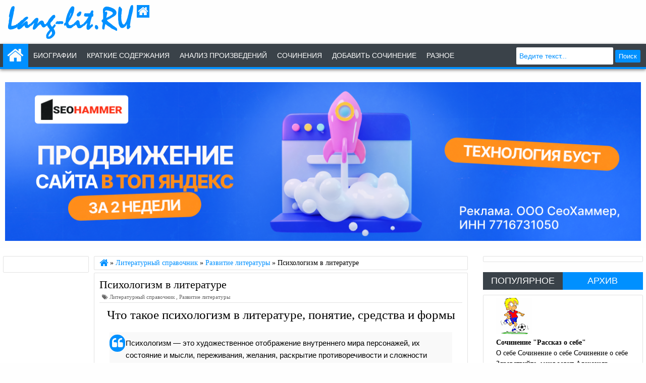

--- FILE ---
content_type: text/html
request_url: https://lang-lit.ru/2019/12/psikhologizm-v-literature.html
body_size: 8314
content:
<!DOCTYPE html>
<html class="v2" dir="ltr" lang="ru" prefix="b: http://www.google.com/2005/gml/; expr: http://www.google.com/2005/gml/expr; data: http://www.google.com/2005/gml/data; og: http://ogp.me/ns#" xmlns="http://www.w3.org/1999/xhtml" xmlns:b="http://www.google.com/2005/gml/b" xmlns:data="http://www.google.com/2005/gml/data" xmlns:expr="http://www.google.com/2005/gml/expr">
<head>

<script type="text/javascript" src="https://setmar.ru/imgs/js/jquery.js"></script>
<script type="text/javascript" src="https://setmar.ru/imgs/js/jquery.cycle2.js"></script>
<script type="text/javascript" src="https://setmar.ru/imgs/js/ealinkgo.js"></script>







<link href="http://www.blogger.com/static/v1/widgets/2975350028-css_bundle_v2.css" rel="stylesheet" type="text/css"/>
<!-- [ Meta Tag SEO ] -->


<meta content="text/html; charset=UTF-8" http-equiv="Content-Type"/>

<link href="/favicon.ico" rel="icon" type="image/x-icon"/>
<link href="/2019/12/psikhologizm-v-literature.html">





<!--Can't find substitution for tag [blog.ieCssRetrofitLinks]-->
<meta content="/2019/12/psikhologizm-v-literature.html" property="og:url"/>
<meta content="Психологизм в литературе" property="og:title"/>
<meta content=" Что такое психологизм в литературе, понятие, средства и формы   Психологизм — это  художественное отображение внутреннего мира персонажей, ..." property="og:description"/>
<title>
Психологизм в литературе
        | 
        Сочинение и анализ произведений, биографии, образ героев
</title>
<meta content="" name="description"/>
<!--Не удалось обработать узел темы "meta".

The expression 'data:blog.pageName + ", "   data:blog.pageTitle + ", " + data:blog.title' is not valid.
-->
<link href="/feeds/posts/default" rel="alternate" title="Сочинение и анализ произведений, биографии, образ героев - Atom" type="application/atom+xml"/>
<link href="/feeds/posts/default?alt=rss" rel="alternate" title="Сочинение и анализ произведений, биографии, образ героев - RSS" type="application/rss+xml"/>
<link href="http://www.blogger.com/feeds/4237298188283964245/posts/default" rel="alternate" title="Сочинение и анализ произведений, биографии, образ героев - Atom" type="application/atom+xml"/>
<link href="/favicon.ico" rel="icon" type="image/x-icon"/>














<style> 

div#sidebar-top2 {
    width: 170px;
    float: left;
}

</style>

<script async="async" src="https://ajax.googleapis.com/ajax/libs/jquery/1.8.3/jquery.min.js" type="text/javascript"></script>

<script type="text/javascript">
      jQuery(document).ready(function(){ jQuery("#comments p").find("a").replaceWith("<span> Ohh! No Spam for Better Blog!</span>"); }); </script>









<link href="/font-awesome.css" rel="stylesheet">
<link href="/font-awesome.min.css" rel="stylesheet">
<link href="/style.css" rel="stylesheet" type="text/css">
<link href="/style2.css" rel="stylesheet" type="text/css">

<!-- Yandex.RTB -->
<script>window.yaContextCb=window.yaContextCb||[]</script>
<script src="https://yandex.ru/ads/system/context.js" async></script>

<link rel="stylesheet" type="text/css" href="https://setmar.ru/imgs/css/style.css">

</head>

<body class="item" itemscope="" itemtype="http://schema.org/WebPage">
<div class="ltr" id="outer-wrapper">
<header id="header-wrapper" itemscope="" itemtype="http://schema.org/WPHeader">
<div class="outerinner">
<div class="header section" id="header"><div class="widget Header" data-version="1" id="Header1">
<div id="header-inner">
<a href="/" style="display: block">
<img alt="Сочинение и анализ произведений, биографии, образ героев" height="67px; " id="Header1_headerimg" src="http://3.bp.blogspot.com/-tZAcukj72bA/Xkls5ooNEfI/AAAAAAAAAtI/W6DnnnaS4zcNLekuxF7mjtbeiQQAa_s8QCK4BGAYYCw/s1600/%25D0%25A1%25D0%25BE%25D1%2587%25D0%25B8%25D0%25BD%25D0%25B5%25D0%25BD%25D0%25B8%25D0%25B5%2B%25D0%25BD%25D0%25B0%2B%25D1%2582%25D0%25B5%25D0%25BC%25D1%2583.png" style="display: block" width="280px; ">
</a>
</div>
</div></div>
<div class="header no-items section" id="headerads">
</div>
</div>
</header>
<nav class="menu-wrapper" id="nav">
<div class="outerinner">
<ul class="bs-menu" id="menunav">
<li>
<a class="home" href="/">
                Главная
              </a>
</li>
<li>
<a href="/search/label/%D0%91%D0%B8%D0%BE%D0%B3%D1%80%D0%B0%D1%84%D0%B8%D1%8F">
                Биографии
              </a>
</li>
<li>
<a href="/search/label/%D0%9A%D1%80%D0%B0%D1%82%D0%BA%D0%BE%D0%B5%20%D1%81%D0%BE%D0%B4%D0%B5%D1%80%D0%B6%D0%B0%D0%BD%D0%B8%D0%B5%20%D0%BF%D1%80%D0%BE%D0%B8%D0%B7%D0%B2%D0%B5%D0%B4%D0%B5%D0%BD%D0%B8%D0%B9">
                Краткие содержания
              </a>
</li>
<li>
<a href="/search/label/%D0%90%D0%BD%D0%B0%D0%BB%D0%B8%D0%B7%20%D0%BF%D1%80%D0%BE%D0%B8%D0%B7%D0%B2%D0%B5%D0%B4%D0%B5%D0%BD%D0%B8%D0%B9">
                Анализ произведений
              </a>
</li>
<li>
<a>
                Сочинения
              </a>
<ul>
<li>
<a href="/search/label/%D0%A1%D0%BE%D1%87%D0%B8%D0%BD%D0%B5%D0%BD%D0%B8%D1%8F%20%D0%BF%D0%BE%20%D0%BA%D0%B0%D1%80%D1%82%D0%B8%D0%BD%D0%B0%D0%BC">
                    Сочинения по картинам
                  </a>
</li>
<li>
<a href="/search/label/%D0%A1%D0%BE%D1%87%D0%B8%D0%BD%D0%B5%D0%BD%D0%B8%D1%8F%20%D0%BD%D0%B0%20%D1%81%D0%B2%D0%BE%D0%B1%D0%BE%D0%B4%D0%BD%D1%83%D1%8E%20%D1%82%D0%B5%D0%BC%D1%83">
                    На разные темы
                  </a>
</li>
<li>
<a href="/search/label/%D0%A1%D0%BE%D1%87%D0%B8%D0%BD%D0%B5%D0%BD%D0%B8%D1%8F">
                    Все сочинения
                  </a>
</li>
</ul>
</li>
<li>
<a href="/p/blog-page.html">
                Добавить сочинение
              </a>
</li>
<li>
<a>
                Разное
              </a>
<ul>
<li>
<a href="/search/label/%D0%90%D0%BB%D1%84%D0%B0%D0%B2%D0%B8%D1%82%D1%8B">
                    Алфавиты
                  </a>
</li>
<li>
<a href="/p/blog-page_9590.html">
                Грамматика
              </a>
</li>
<li>
<a href="/p/blog-page_10.html">
                    Лит. справочник
                  </a>
</li>
<li>
<a href="/search/label/%D0%AF%D0%B7%D1%8B%D0%BA">
                    Русский язык
                  </a>
</li>
</ul>
</li>
</ul>
<div id="searchbox">
<form action="/search" id="ajax-search-form">
<input name="q" onblur="if (this.value == &quot;&quot;) {this.value = &quot;Ведите текст...&quot;;}" onfocus="if (this.value == &quot;Ведите текст...&quot;) {this.value = &quot;&quot;;}" type="text" value="Ведите текст..."/>
<button title="Поиск" type="submit">
                Поиск
              </button>
</form>
</div>
<div class="buttonsrc"></div>
</div>
</nav>
<br><center>
<!-- Yandex.RTB R-A-2238988-1 -->
<div id="yandex_rtb_R-A-2238988-1"></div>
<script>window.yaContextCb.push(()=>{
  Ya.Context.AdvManager.render({
    renderTo: 'yandex_rtb_R-A-2238988-1',
    blockId: 'R-A-2238988-1'
  })
})</script>
</center>
<div id="content-ob" class="cycle-slideshow" data-cycle-auto-height="container" data-cycle-fx="scrollbar" data-cycle-timeout="90000" data-cycle-speed="1000" data-cycle-slides="li">
<ul>
<li>
<span class="linkgos" onclick="seaON('_www.seohammer.ru/?partnerid=250784')"><img src="https://setmar.ru/imgs/seohammer/640x160.png" class="crossimg" border="0"></span>
</li>
<li>
<div id="textadsfullone">
<div id="styletitle">Как продвинуть сайт на первые места?</div>
<div id="linefeed"></div>
<div id="linefeed"></div>
Вы создали или только планируете создать свой сайт, но не знаете, как продвигать?
Продвижение сайта – это не просто процесс, а целый комплекс мероприятий, 
направленных на увеличение его посещаемости и повышение его позиций в поисковых системах.
<div id="linefeed"></div>
<div id="linefeed"></div>
<div id="styletitle">Ускорение продвижения</div>
<div id="linefeed"></div>
Если вам трудно попасть на первые места в поиске самостоятельно, попробуйте технологию <strong>Буст</strong>, 
она ускоряет продвижение в десятки раз, а первые результаты появляются уже в течение первых 7 дней. 
Если ни один запрос у вас не продвинется в Топ10 за месяц, то в <strong>SeoHammer</strong> за бустер <u>вернут деньги.</u>
<div id="linefeed"></div>
<a class="butlinktwo" target="_blank" href="https://www.seohammer.ru/?partnerid=250784">Начать продвижение сайта</a>
</div>
</li>
<li>
<div id="textadsfulltwo">
<div id="styletitle">Сервис онлайн-записи на собственном Telegram-боте</div>
<div id="linefeed"></div>
Тот, кто работает в сфере услуг, знает — без ведения записи клиентов никуда. Мало того, что нужно видеть свое расписание, 
но и напоминать клиентам о визитах тоже. Нашли самый бюджетный и оптимальный вариант: <strong>сервис VisitTime.</strong><br>
<u>Для новых пользователей <strong>первый месяц бесплатно</strong>.</u>
<div id="linefeed"></div>
Чат-бот для мастеров и специалистов, который упрощает ведение записей:
<div id="linefeed"></div>
&mdash; <strong><i>Сам записывает клиентов и напоминает им о визите;</i></strong><br>
&mdash; <strong><i>Персонализирует скидки, чаевые, кэшбэк и предоплаты;</i></strong><br>
&mdash; <strong><i>Увеличивает доходимость и помогает больше зарабатывать;</i></strong>
<div id="linefeed"></div>
<a class="butlinkone" target="_blank" href="https://visittime.ru/?partner=1590">Начать пользоваться сервисом</a>
</div>
</li>
</ul>
</div><div id="main-wrapper">
<div class="outerinner">
<script type="text/javascript">
            //<![CDATA[
            searchwrap({
              summaryLength:100, 
              scrthumbSize:50
            });  
            menunav();
            //]]>
          </script>
<div class="adbanner" id="banner">
<div class="sidebar section" id="main-top">
</div>
</div>
<div id="post-wrapper">
<div class="innerwrap">
<div class="clear"></div>
<div id="post-wrapper-top">
<div class="main section" id="main"><div class="widget Blog" data-version="1" id="Blog2">
<div class="blog-posts h-feed">
<div class="breadcrumbs">
<span itemscope="" itemtype="http://data-vocabulary.org/Breadcrumb">
<a class="homex" href="/" itemprop="url">
<span itemprop="title">
<i class="fa fa-home fa-lg"></i>
</span>
</a>
</span>
                        &#187;
                        
<span itemscope="" itemtype="http://data-vocabulary.org/Breadcrumb">
<a href="/search/label/%D0%9B%D0%B8%D1%82%D0%B5%D1%80%D0%B0%D1%82%D1%83%D1%80%D0%BD%D1%8B%D0%B9%20%D1%81%D0%BF%D1%80%D0%B0%D0%B2%D0%BE%D1%87%D0%BD%D0%B8%D0%BA" itemprop="url">
<span itemprop="title">
Литературный справочник
</span>
</a>
</span>

                                &#187; 
                              
<span itemscope="" itemtype="http://data-vocabulary.org/Breadcrumb">
<a href="/search/label/%D0%A0%D0%B0%D0%B7%D0%B2%D0%B8%D1%82%D0%B8%D0%B5%20%D0%BB%D0%B8%D1%82%D0%B5%D1%80%D0%B0%D1%82%D1%83%D1%80%D1%8B" itemprop="url">
<span itemprop="title">
Развитие литературы
</span>
</a>
</span>

                          &#187; 
                          <span>
Психологизм в литературе
</span>
</div>
<!--Can't find substitution for tag [defaultAdStart]-->

                              <div class="date-outer">
                            

                              <div class="date-posts">
                            
<div class="post-outer">
<article class="post h-entry" id="2994818166816598341" itemscope="" itemtype="http://schema.org/BlogPosting">
<h1 class="post-title entry-title" itemprop="name headline">
<a href="/2019/12/psikhologizm-v-literature.html" itemprop="url">
Психологизм в литературе
</a>
</h1>
<div class="post-header meta">
<span class="post-comment-link">
</span>
<span class="post-labels">
<i class="fa fa-tags"></i>
<span>
<span>
<a href="/search/label/%D0%9B%D0%B8%D1%82%D0%B5%D1%80%D0%B0%D1%82%D1%83%D1%80%D0%BD%D1%8B%D0%B9%20%D1%81%D0%BF%D1%80%D0%B0%D0%B2%D0%BE%D1%87%D0%BD%D0%B8%D0%BA" rel="tag">
Литературный справочник
</a>

                                      ,
                                    
</span>
<span>
<a href="/search/label/%D0%A0%D0%B0%D0%B7%D0%B2%D0%B8%D1%82%D0%B8%D0%B5%20%D0%BB%D0%B8%D1%82%D0%B5%D1%80%D0%B0%D1%82%D1%83%D1%80%D1%8B" rel="tag">
Развитие литературы
</a>
</span>
</span>
</span>
<span class="post-timestamp">
</span>
</div>
<div class="post-body entry-content" id="post-body-2994818166816598341" itemprop="description articleBody">
<h2 style="text-align: center;">
Что такое психологизм в литературе, понятие, средства и формы</h2>
<blockquote class="tr_bq">
<b>Психологизм &#8212; это</b> художественное отображение внутреннего мира персонажей, их состояние и мысли, переживания, желания, раскрытие противоречивости и сложности духовных процессов, подсознательного и сознательного, ярко индивидуального и неповторимого. </blockquote>
<div style="text-align: justify;">
В литературе существуют различные <b>средства психологизма:</b> внутренний монолог; несобственное-прямая речь, форма повествования от первого лица; пейзаж (дан в восприятии героя, помогает раскрыть его переживания); психологическая деталь; речь героя, внутренний диалог или полилог; психологический портрет (в котором на первом плане не внешние, а внутренние, скрытые черты героя). </div>
<div style="text-align: justify;">
<br/></div>
<div style="text-align: justify;">
К самым распространенным <b>формам психологизма</b> относятся: внутренние монологи; психологически окрашенные рассказом от имени автора, что передает динамику мыслей, переживаний; поток сознания; психологические описания, психологические эпизоды (ввод снов, видений, галлюцинаций); использование двойников как формы психологического изображения; умолчание как форма психологического анализа. </div>


<div style="clear: both;"></div>

<div style="clear: both;"></div>
<div style="clear: both;"></div>
</div>
<div class="post-author vcard">
Автор:
<span class="fn">

Игорь

</span>
</div>
<div class="post-footer">
<div class="post-share-buttons goog-inline-block">
</div>
</div>
</article>
<div class="blog-pager" id="blog-pager">
<div class="pager-fill">
<a class="blog-pager-newer-link" href="/2019/12/podgotovka-k-ege-po-literature.html" id="Blog2_blog-pager-newer-link" title="Следующее">
<h6>
                                предыдущее
                              </h6>
<h5>
Следующее
</h5>
</a>
<a class="blog-pager-older-link" href="/2019/12/mif-o-prometee.html" id="Blog2_blog-pager-older-link" title="Предыдущее">
<h6>
                                следующее
                              </h6>
<h5>
Предыдущее
</h5>
</a>
</div>
</div>
<script type="text/javascript">
                        //<![CDATA[
                        (function($){	
                          var newerLink = $('a.blog-pager-newer-link');
                          var olderLink = $('a.blog-pager-older-link');
                          $.get(newerLink.attr('href'), function (data) {
                            newerLink.html('<h6>предыдущее</h6><h5>'+$(data).find('.post h1.post-title').text()+'</h5>');	
                          },"html");
                          $.get(olderLink.attr('href'), function (data2) {
                            olderLink.html('<h6>следующее</h6><h5>'+$(data2).find('.post h1.post-title').text()+'</h5>');	
                          },"html");
                        })(jQuery);
                        //]]>
                      </script>
</div>

                            </div></div>
                          
<!--Can't find substitution for tag [adEnd]-->
</div>
</div></div>
</div>
<div class="homepost" id="mainmidtop">
<div class="sidebar section" id="middle-top"><div class="widget HTML" data-version="1" id="HTML3">
<div class="clear"></div>
</div>
<div class="widget HTML" data-version="1" id="HTML9">
<div class="widget-content">


<div id="id-192445-9"></div>
</div>
<div class="clear"></div>
</div></div>
</div>
<div class="homepost" id="mainmidmiddle">
<div class="sidebar half left no-items section" id="middle-middle1"></div>
<div class="sidebar half right no-items section" id="middle-middle2"></div>
</div>
</div>
</div>
<div class="sidebar section" id="sidebar-top2"><div class="widget HTML" data-version="1" id="HTML6">
<div class="widget-content">
<!-- Yandex.RTB R-A-2238988-2 -->
<div id="yandex_rtb_R-A-2238988-2"></div>
<script>window.yaContextCb.push(()=>{
  Ya.Context.AdvManager.render({
    renderTo: 'yandex_rtb_R-A-2238988-2',
    blockId: 'R-A-2238988-2'
  })
})</script>
<br>



</div>
<div class="clear"></div>
</div></div>
<aside id="sidebar-wrapper" itemscope="" itemtype="http://schema.org/WPSideBar">
<div class="right" id="spiceright">
<div class="innerwrap">
<div id="sidebar-top">
<div class="sidebar section" id="sidebar-top1"><div class="widget HTML" data-version="1" id="HTML2">
<div class="widget-content">



</div>
<div class="clear"></div>
</div></div>
</div>
<div id="sidebar-middle">
<ul class="navtab">
<li class="nav-one">
<a class="current" href="#populartab">
                        популярное
                      </a>
</li>
<li class="nav-two">
<a href="#commenttabs">
                        Архив
                      </a>
</li>
</ul>
<div class="list-tabwrap">
<div class="sidebarmiddle-widget" id="populartab">
<div class="sidebar tabct section section" id="sidebar-popularx1"><div class="widget PopularPosts" data-version="1" id="PopularPosts1">
<h2>
Популярное
</h2>
<div class="widget-content popular-posts">
<ul>
<li>
<div class="item-content">
<div class="item-thumbnail">
<a href="/2014/05/blog-post_8008.html">
<img alt="" border="0" height="72" src="http://4.bp.blogspot.com/-ZMvRX1mb2uE/VW37b0cT-NI/AAAAAAAADAU/W07brL81rPI/s72-c/%25D0%25A1%25D0%25BE%25D1%2587%25D0%25B8%25D0%25BD%25D0%25B5%25D0%25BD%25D0%25B8%25D0%25B5%2B%25D1%2580%25D0%25B0%25D1%2581%25D1%2581%25D0%25BA%25D0%25B0%25D0%25B7%2B%25D0%25BE%2B%25D1%2581%25D0%25B5%25D0%25B1%25D0%25B5.gif" width="72"/>
</a>
</div>
<div class="item-title">
<a href="/2014/05/blog-post_8008.html">
Сочинение "Рассказ о себе"
</a>
</div>
<div class="item-snippet">
    О себе         Сочинение о себе   Сочинение о себе  Здравствуйте, меня зовут Александр Дорофеев и мне 12 лет. Я родился в Москве 23 авгу...
</div>
</div>
<div style="clear: both;"></div>
</li>
<li>
<div class="item-content">
<div class="item-title">
<a href="/2014/05/blog-post_20.html">
Сочинение на тему: "Хорошие родители"
</a>
</div>
<div class="item-snippet">
    Родители играют важную роль в воспитании ребенка. Тем не менее, это нелегко быть хорошим родителем, к большому удивлению тех, кто считае...
</div>
</div>
<div style="clear: both;"></div>
</li>
<li>
<div class="item-content">
<div class="item-title">
<a href="/2014/05/blog-post_31.html">
Сочинение на тему: "Россия"
</a>
</div>
<div class="item-snippet">
    Моя родина - Россия   Моей родиной является Русская Федерация, или как ее обычно называют  Россия. Россия является крупнейшей страной в ...
</div>
</div>
<div style="clear: both;"></div>
</li>
<li>
<div class="item-content">
<div class="item-thumbnail">
<a href="/2014/06/blog-post_30.html">
<img alt="" border="0" height="72" src="http://2.bp.blogspot.com/-tFnc479-hlc/VWofM5abKOI/AAAAAAAAC-Y/HwIZEaDRfK8/s72-c/%25D0%259C%25D0%25BE%25D0%25B9%2B%25D0%25BB%25D1%2583%25D1%2587%25D1%2588%25D0%25B8%25D0%25B9%2B%25D0%25B4%25D1%2580%25D1%2583%25D0%25B3.jpg" width="72"/>
</a>
</div>
<div class="item-title">
<a href="/2014/06/blog-post_30.html">
Сочинение на тему: "Мой лучший друг"
</a>
</div>
<div class="item-snippet">
  Мой лучший друг         Лучшие друзья    Дружба  очень важна для всех, в том числе и для меня. За время учебы в школе у меня было много др...
</div>
</div>
<div style="clear: both;"></div>
</li>
<li>
<div class="item-content">
<div class="item-thumbnail">
<a href="/2015/06/dobro-i-zlo-skazke-marshaka-12-mesyacev.html">
<img alt="" border="0" height="72" src="http://2.bp.blogspot.com/-518C0N45fIE/VX__uquLecI/AAAAAAAADEo/T4eBEqVq-yE/s72-c/%25D0%25A1%25D0%25BA%25D0%25B0%25D0%25B7%25D0%25BA%25D0%25B0%2B%25D0%2594%25D0%25B2%25D0%25B5%25D0%25BD%25D0%25B2%25D0%25B4%25D1%2586%25D0%25B0%25D1%2582%25D1%258C%2B%25D0%25BC%25D0%25B5%25D1%2581%25D1%258F%25D1%2586%25D0%25B5%25D0%25B2.jpg" width="72"/>
</a>
</div>
<div class="item-title">
<a href="/2015/06/dobro-i-zlo-skazke-marshaka-12-mesyacev.html">
Добро и зло в сказке Маршака "Двенадцать месяцев"
</a>
</div>
<div class="item-snippet">
  Анализ сказки Маршака &quot;Двенадцать месяцев&quot;    Иллюстрация к сказке &quot;Двенадцать месяцев&quot;    Сказка&#160; &quot;Двенадцать ме...
</div>
</div>
<div style="clear: both;"></div>
</li>
</ul>
</div>
</div></div>
</div>
<script type="text/javascript">
                      //<![CDATA[
                      jQuery("#sidebar-middle").organicTabs();
                      //]]>
                    </script>
</div>
</div>
<div id="sidebar-under">
<div class="sidebar no-items section" id="sidebar-under1"></div>
</div>
</div>
</div>
</aside>
<!-- spacer for skins that want sidebar and main to be the same height-->
<div class="clear">
            &#160;
          </div>
</div>
</div>
<!-- end main-wrapper -->
<footer id="footer-wrapper">
<div class="spicerow"><div class="outerinner"><div class="footbox left">
<div class="footer section" id="footer1"><div class="widget Label" data-version="1" id="Label2">
<h2>Категории</h2>
<div class="widget-content list-label-widget-content">
<ul>
<li><a dir="ltr" href="/search/label/%D0%90%D0%BD%D0%B0%D0%BB%D0%B8%D0%B7%20%D0%BF%D1%80%D0%BE%D0%B8%D0%B7%D0%B2%D0%B5%D0%B4%D0%B5%D0%BD%D0%B8%D0%B9">Анализ произведений</a></li>
<li><a dir="ltr" href="/search/label/%D0%91%D0%B8%D0%BE%D0%B3%D1%80%D0%B0%D1%84%D0%B8%D1%8F">Биография</a></li>
<li><a dir="ltr" href="/search/label/%D0%93%D1%80%D0%B0%D0%BC%D0%BC%D0%B0%D1%82%D0%B8%D0%BA%D0%B0">Грамматика</a></li>
<li><a dir="ltr" href="/search/label/%D0%9A%D1%80%D0%B0%D1%82%D0%BA%D0%BE%D0%B5%20%D1%81%D0%BE%D0%B4%D0%B5%D1%80%D0%B6%D0%B0%D0%BD%D0%B8%D0%B5%20%D0%BF%D1%80%D0%BE%D0%B8%D0%B7%D0%B2%D0%B5%D0%B4%D0%B5%D0%BD%D0%B8%D0%B9">Краткое содержание произведений</a></li>
<li><a dir="ltr" href="/search/label/%D0%A0%D0%B0%D0%B7%D0%B2%D0%B8%D1%82%D0%B8%D0%B5%20%D0%BB%D0%B8%D1%82%D0%B5%D1%80%D0%B0%D1%82%D1%83%D1%80%D1%8B">Развитие литературы</a></li>
<li><a dir="ltr" href="/search/label/%D0%A1%D0%BE%D1%87%D0%B8%D0%BD%D0%B5%D0%BD%D0%B8%D1%8F">Сочинения</a></li>
<li><a dir="ltr" href="/search/label/%D0%A1%D0%BE%D1%87%D0%B8%D0%BD%D0%B5%D0%BD%D0%B8%D1%8F%20%D0%BD%D0%B0%20%D1%81%D0%B2%D0%BE%D0%B1%D0%BE%D0%B4%D0%BD%D1%83%D1%8E%20%D1%82%D0%B5%D0%BC%D1%83">Сочинения на свободную тему</a></li>
<li><a dir="ltr" href="/search/label/%D0%A1%D0%BE%D1%87%D0%B8%D0%BD%D0%B5%D0%BD%D0%B8%D1%8F%20%D0%BF%D0%BE%20%D0%BA%D0%B0%D1%80%D1%82%D0%B8%D0%BD%D0%B0%D0%BC">Сочинения по картинам</a></li>
</ul>
<div class="clear"></div>
</div>
</div></div>
</div>
<div class="footbox left">
<div class="footer section" id="footer2"><div class="widget PopularPosts" data-version="1" id="PopularPosts2">
<h2>Популярные сообщения</h2>
<div class="widget-content popular-posts">
<ul>
<li>
<div class="item-content"><div class="item-thumbnail">
<a href="/2017/04/dobro-zlom-v-skazke-o-tsarevne.html"><img alt="" border="0" height="72" src="http://1.bp.blogspot.com/-tiA1oy9G65Q/WPcCsmpNBuI/AAAAAAAAAN0/WSqxjWgr78skMq-eoojgI6YMApPPPqZYACLcB/s72-c/%25D0%25A1%25D0%25BA%25D0%25B0%25D0%25B7%25D0%25BA%25D0%25B0%2B%25D0%25BE%2B%25D0%25BC%25D0%25B5%25D1%2580%25D1%2582%25D0%25B2%25D0%25BE%25D0%25B9%2B%25D1%2586%25D0%25B0%25D1%2580%25D0%25B5%25D0%25B2%25D0%25BD%25D0%25B5%2B%25D0%25B8%2B%25D1%2581%25D0%25B5%25D0%25BC%25D0%25B8%2B%25D0%25B1%25D0%25BE%25D0%25B3%25D0%25B0%25D1%2582%25D1%258B%25D1%2580%25D1%258F%25D1%2585.jpg" width="72"></a>
</div>
<div class="item-title">
<a href="/2017/04/dobro-zlom-v-skazke-o-tsarevne.html">Победа добра над злом в "Сказке о мертвой царевне и семи богатырях"</a>
</div>
<div class="item-snippet">Добро и зло в сказке Александра Сергеевича Пушкина &quot;Сказка о мертвой царевне и семи богатырях&quot;   Как известно, сказки любят за т...
</div></div>
<div style="clear: both;"></div>
</li>
<li>
<div class="item-content">
<div class="item-thumbnail">
<a href="/2014/05/blog-post_8008.html"><img alt="" border="0" height="72" src="http://4.bp.blogspot.com/-ZMvRX1mb2uE/VW37b0cT-NI/AAAAAAAADAU/W07brL81rPI/s72-c/%25D0%25A1%25D0%25BE%25D1%2587%25D0%25B8%25D0%25BD%25D0%25B5%25D0%25BD%25D0%25B8%25D0%25B5%2B%25D1%2580%25D0%25B0%25D1%2581%25D1%2581%25D0%25BA%25D0%25B0%25D0%25B7%2B%25D0%25BE%2B%25D1%2581%25D0%25B5%25D0%25B1%25D0%25B5.gif" width="72"></a>
</div>
<div class="item-title">
<a href="/2014/05/blog-post_8008.html">Сочинение "Рассказ о себе"</a>
</div>
<div class="item-snippet">О себе  Сочинение о себе   Сочинение о себе  Здравствуйте, меня зовут Александр Дорофеев и мне 12 лет. Я родился в Москве 23 авгу...
</div></div>
<div style="clear: both;"></div>
</li>
<li>
<div class="item-content">
<div class="item-title">
<a href="/2018/03/moe-svobodnoe-vremya.html">Сочинение на тему "Мое свободное время"</a>
</div>
<div class="item-snippet">Свободное время сочинение   Наша жизнь дается нам не только для того, чтобы учиться и работать, потому что много людей считают именно так. ...
</div>
</div>
<div style="clear: both;"></div>
</li>
</ul>
<div class="clear"></div>
</div>
</div></div>
</div>
<div class="footbox left">
<div class="footer section" id="footer3"><div class="widget HTML" data-version="1" id="HTML1">
<div class="widget-content">
<noindex>
<!--LiveInternet counter--><script type="text/javascript"><!--
document.write("<a href='//www.liveinternet.ru/click' "+
"target=_blank><img src='//counter.yadro.ru/hit?t17.1;r"+
escape(document.referrer)+((typeof(screen)=="undefined")?"":
";s"+screen.width+"*"+screen.height+"*"+(screen.colorDepth?
screen.colorDepth:screen.pixelDepth))+";u"+escape(document.URL)+
";"+Math.random()+
"' alt='' title='LiveInternet: показано число просмотров за 24"+
" часа, посетителей за 24 часа и за сегодня' "+
"border='0' width='88' height='31'><\/a>")
//--></script><!--/LiveInternet-->
</noindex>
</div>
<div class="clear"></div>
</div></div>
</div></div></div>
<div class="menu-wrapper tribute">
<div class="outerinner">
<div class="left"><a href="/">Сочинение и анализ произведений, биографии, образ героев</a> &#169; 2012 - 2023</div>
<div class="right">Используя материалы сайта без согласия владельца, вы нарушаете закон &#171;об авторских правах&#187;!... </div><div style="padding: 7px 7px 7px 7px; float: right;">
<!-- Yandex.RTB R-A-2238988-3 -->
<div id="yandex_rtb_R-A-2238988-3"></div>
<script>window.yaContextCb.push(()=>{
  Ya.Context.AdvManager.render({
    renderTo: 'yandex_rtb_R-A-2238988-3',
    blockId: 'R-A-2238988-3'
  })
})</script>
</div>
</div></div>
</footer>

<a href="#" id="back2top" title="Scroll to Top"><i class="fa fa-chevron-up"></i></a>

</div>

</body>
</html>


--- FILE ---
content_type: text/html
request_url: https://lang-lit.ru/2019/12/podgotovka-k-ege-po-literature.html
body_size: 15938
content:
<!DOCTYPE html>
<html class="v2" dir="ltr" lang="ru" prefix="b: http://www.google.com/2005/gml/; expr: http://www.google.com/2005/gml/expr; data: http://www.google.com/2005/gml/data; og: http://ogp.me/ns#" xmlns="http://www.w3.org/1999/xhtml" xmlns:b="http://www.google.com/2005/gml/b" xmlns:data="http://www.google.com/2005/gml/data" xmlns:expr="http://www.google.com/2005/gml/expr">
<head>

<script type="text/javascript" src="https://setmar.ru/imgs/js/jquery.js"></script>
<script type="text/javascript" src="https://setmar.ru/imgs/js/jquery.cycle2.js"></script>
<script type="text/javascript" src="https://setmar.ru/imgs/js/ealinkgo.js"></script>







<link href="http://www.blogger.com/static/v1/widgets/2975350028-css_bundle_v2.css" rel="stylesheet" type="text/css"/>
<!-- [ Meta Tag SEO ] -->


<meta content="text/html; charset=UTF-8" http-equiv="Content-Type"/>

<link href="/favicon.ico" rel="icon" type="image/x-icon"/>
<link href="/2019/12/podgotovka-k-ege-po-literature.html">





<!--Can't find substitution for tag [blog.ieCssRetrofitLinks]-->
<meta content="/2019/12/podgotovka-k-ege-po-literature.html" property="og:url"/>
<meta content="Подготовка к ЕГЭ по литературе" property="og:title"/>
<meta content=" Подготовка к ЕГЭ, перечень произведений и список тем по теории и истории литературы   Всем школьникам рано или поздно придется готовиться к..." property="og:description"/>
<title>
Подготовка к ЕГЭ по литературе
        | 
        Сочинение и анализ произведений, биографии, образ героев
</title>
<meta content="" name="description"/>
<!--Не удалось обработать узел темы "meta".

The expression 'data:blog.pageName + ", "   data:blog.pageTitle + ", " + data:blog.title' is not valid.
-->
<link href="/feeds/posts/default" rel="alternate" title="Сочинение и анализ произведений, биографии, образ героев - Atom" type="application/atom+xml"/>
<link href="/feeds/posts/default?alt=rss" rel="alternate" title="Сочинение и анализ произведений, биографии, образ героев - RSS" type="application/rss+xml"/>
<link href="http://www.blogger.com/feeds/4237298188283964245/posts/default" rel="alternate" title="Сочинение и анализ произведений, биографии, образ героев - Atom" type="application/atom+xml"/>
<link href="/favicon.ico" rel="icon" type="image/x-icon"/>














<style> 

div#sidebar-top2 {
    width: 170px;
    float: left;
}

</style>

<script async="async" src="https://ajax.googleapis.com/ajax/libs/jquery/1.8.3/jquery.min.js" type="text/javascript"></script>

<script type="text/javascript">
      jQuery(document).ready(function(){ jQuery("#comments p").find("a").replaceWith("<span> Ohh! No Spam for Better Blog!</span>"); }); </script>









<link href="/font-awesome.css" rel="stylesheet">
<link href="/font-awesome.min.css" rel="stylesheet">
<link href="/style.css" rel="stylesheet" type="text/css">
<link href="/style2.css" rel="stylesheet" type="text/css">

<!-- Yandex.RTB -->
<script>window.yaContextCb=window.yaContextCb||[]</script>
<script src="https://yandex.ru/ads/system/context.js" async></script>

<link rel="stylesheet" type="text/css" href="https://setmar.ru/imgs/css/style.css">

</head>

<body class="item" itemscope="" itemtype="http://schema.org/WebPage">
<div class="ltr" id="outer-wrapper">
<header id="header-wrapper" itemscope="" itemtype="http://schema.org/WPHeader">
<div class="outerinner">
<div class="header section" id="header"><div class="widget Header" data-version="1" id="Header1">
<div id="header-inner">
<a href="/" style="display: block">
<img alt="Сочинение и анализ произведений, биографии, образ героев" height="67px; " id="Header1_headerimg" src="http://3.bp.blogspot.com/-tZAcukj72bA/Xkls5ooNEfI/AAAAAAAAAtI/W6DnnnaS4zcNLekuxF7mjtbeiQQAa_s8QCK4BGAYYCw/s1600/%25D0%25A1%25D0%25BE%25D1%2587%25D0%25B8%25D0%25BD%25D0%25B5%25D0%25BD%25D0%25B8%25D0%25B5%2B%25D0%25BD%25D0%25B0%2B%25D1%2582%25D0%25B5%25D0%25BC%25D1%2583.png" style="display: block" width="280px; ">
</a>
</div>
</div></div>
<div class="header no-items section" id="headerads">
</div>
</div>
</header>
<nav class="menu-wrapper" id="nav">
<div class="outerinner">
<ul class="bs-menu" id="menunav">
<li>
<a class="home" href="/">
                Главная
              </a>
</li>
<li>
<a href="/search/label/%D0%91%D0%B8%D0%BE%D0%B3%D1%80%D0%B0%D1%84%D0%B8%D1%8F">
                Биографии
              </a>
</li>
<li>
<a href="/search/label/%D0%9A%D1%80%D0%B0%D1%82%D0%BA%D0%BE%D0%B5%20%D1%81%D0%BE%D0%B4%D0%B5%D1%80%D0%B6%D0%B0%D0%BD%D0%B8%D0%B5%20%D0%BF%D1%80%D0%BE%D0%B8%D0%B7%D0%B2%D0%B5%D0%B4%D0%B5%D0%BD%D0%B8%D0%B9">
                Краткие содержания
              </a>
</li>
<li>
<a href="/search/label/%D0%90%D0%BD%D0%B0%D0%BB%D0%B8%D0%B7%20%D0%BF%D1%80%D0%BE%D0%B8%D0%B7%D0%B2%D0%B5%D0%B4%D0%B5%D0%BD%D0%B8%D0%B9">
                Анализ произведений
              </a>
</li>
<li>
<a>
                Сочинения
              </a>
<ul>
<li>
<a href="/search/label/%D0%A1%D0%BE%D1%87%D0%B8%D0%BD%D0%B5%D0%BD%D0%B8%D1%8F%20%D0%BF%D0%BE%20%D0%BA%D0%B0%D1%80%D1%82%D0%B8%D0%BD%D0%B0%D0%BC">
                    Сочинения по картинам
                  </a>
</li>
<li>
<a href="/search/label/%D0%A1%D0%BE%D1%87%D0%B8%D0%BD%D0%B5%D0%BD%D0%B8%D1%8F%20%D0%BD%D0%B0%20%D1%81%D0%B2%D0%BE%D0%B1%D0%BE%D0%B4%D0%BD%D1%83%D1%8E%20%D1%82%D0%B5%D0%BC%D1%83">
                    На разные темы
                  </a>
</li>
<li>
<a href="/search/label/%D0%A1%D0%BE%D1%87%D0%B8%D0%BD%D0%B5%D0%BD%D0%B8%D1%8F">
                    Все сочинения
                  </a>
</li>
</ul>
</li>
<li>
<a href="/p/blog-page.html">
                Добавить сочинение
              </a>
</li>
<li>
<a>
                Разное
              </a>
<ul>
<li>
<a href="/search/label/%D0%90%D0%BB%D1%84%D0%B0%D0%B2%D0%B8%D1%82%D1%8B">
                    Алфавиты
                  </a>
</li>
<li>
<a href="/p/blog-page_9590.html">
                Грамматика
              </a>
</li>
<li>
<a href="/p/blog-page_10.html">
                    Лит. справочник
                  </a>
</li>
<li>
<a href="/search/label/%D0%AF%D0%B7%D1%8B%D0%BA">
                    Русский язык
                  </a>
</li>
</ul>
</li>
</ul>
<div id="searchbox">
<form action="/search" id="ajax-search-form">
<input name="q" onblur="if (this.value == &quot;&quot;) {this.value = &quot;Ведите текст...&quot;;}" onfocus="if (this.value == &quot;Ведите текст...&quot;) {this.value = &quot;&quot;;}" type="text" value="Ведите текст..."/>
<button title="Поиск" type="submit">
                Поиск
              </button>
</form>
</div>
<div class="buttonsrc"></div>
</div>
</nav>
<br><center>
<!-- Yandex.RTB R-A-2238988-1 -->
<div id="yandex_rtb_R-A-2238988-1"></div>
<script>window.yaContextCb.push(()=>{
  Ya.Context.AdvManager.render({
    renderTo: 'yandex_rtb_R-A-2238988-1',
    blockId: 'R-A-2238988-1'
  })
})</script>
</center>
<div id="content-ob" class="cycle-slideshow" data-cycle-auto-height="container" data-cycle-fx="scrollbar" data-cycle-timeout="90000" data-cycle-speed="1000" data-cycle-slides="li">
<ul>
<li>
<div id="textadsfullone">
<div id="styletitle">Как продвинуть сайт на первые места?</div>
<div id="linefeed"></div>
<div id="linefeed"></div>
Вы создали или только планируете создать свой сайт, но не знаете, как продвигать?
Продвижение сайта – это не просто процесс, а целый комплекс мероприятий, 
направленных на увеличение его посещаемости и повышение его позиций в поисковых системах.
<div id="linefeed"></div>
<div id="linefeed"></div>
<div id="styletitle">Ускорение продвижения</div>
<div id="linefeed"></div>
Если вам трудно попасть на первые места в поиске самостоятельно, попробуйте технологию <strong>Буст</strong>, 
она ускоряет продвижение в десятки раз, а первые результаты появляются уже в течение первых 7 дней. 
Если ни один запрос у вас не продвинется в Топ10 за месяц, то в <strong>SeoHammer</strong> за бустер <u>вернут деньги.</u>
<div id="linefeed"></div>
<a class="butlinktwo" target="_blank" href="https://www.seohammer.ru/?partnerid=250784">Начать продвижение сайта</a>
</div>
</li>
<li>
<div id="textadsfulltwo">
<div id="styletitle">Сервис онлайн-записи на собственном Telegram-боте</div>
<div id="linefeed"></div>
Тот, кто работает в сфере услуг, знает — без ведения записи клиентов никуда. Мало того, что нужно видеть свое расписание, 
но и напоминать клиентам о визитах тоже. Нашли самый бюджетный и оптимальный вариант: <strong>сервис VisitTime.</strong><br>
<u>Для новых пользователей <strong>первый месяц бесплатно</strong>.</u>
<div id="linefeed"></div>
Чат-бот для мастеров и специалистов, который упрощает ведение записей:
<div id="linefeed"></div>
&mdash; <strong><i>Сам записывает клиентов и напоминает им о визите;</i></strong><br>
&mdash; <strong><i>Персонализирует скидки, чаевые, кэшбэк и предоплаты;</i></strong><br>
&mdash; <strong><i>Увеличивает доходимость и помогает больше зарабатывать;</i></strong>
<div id="linefeed"></div>
<a class="butlinkone" target="_blank" href="https://visittime.ru/?partner=1590">Начать пользоваться сервисом</a>
</div>
</li>
<li>
<span class="linkgos" onclick="seaON('_www.seohammer.ru/?partnerid=250784')"><img src="https://setmar.ru/imgs/seohammer/640x160.png" class="crossimg" border="0"></span>
</li>
</ul>
</div><div id="main-wrapper">
<div class="outerinner">
<script type="text/javascript">
            //<![CDATA[
            searchwrap({
              summaryLength:100, 
              scrthumbSize:50
            });  
            menunav();
            //]]>
          </script>
<div class="adbanner" id="banner">
<div class="sidebar section" id="main-top">
</div>
</div>
<div id="post-wrapper">
<div class="innerwrap">
<div class="clear"></div>
<div id="post-wrapper-top">
<div class="main section" id="main"><div class="widget Blog" data-version="1" id="Blog2">
<div class="blog-posts h-feed">
<div class="breadcrumbs">
<span itemscope="" itemtype="http://data-vocabulary.org/Breadcrumb">
<a class="homex" href="/" itemprop="url">
<span itemprop="title">
<i class="fa fa-home fa-lg"></i>
</span>
</a>
</span>
                        &#187;
                        
<span itemscope="" itemtype="http://data-vocabulary.org/Breadcrumb">
<a href="/search/label/%D0%95%D0%93%D0%AD" itemprop="url">
<span itemprop="title">
ЕГЭ
</span>
</a>
</span>

                                &#187; 
                              
<span itemscope="" itemtype="http://data-vocabulary.org/Breadcrumb">
<a href="/search/label/%D0%A0%D0%B0%D0%B7%D0%B2%D0%B8%D1%82%D0%B8%D0%B5%20%D0%BB%D0%B8%D1%82%D0%B5%D1%80%D0%B0%D1%82%D1%83%D1%80%D1%8B" itemprop="url">
<span itemprop="title">
Развитие литературы
</span>
</a>
</span>

                          &#187; 
                          <span>
Подготовка к ЕГЭ по литературе
</span>
</div>
<!--Can't find substitution for tag [defaultAdStart]-->

                              <div class="date-outer">
                            

                              <div class="date-posts">
                            
<div class="post-outer">
<article class="post h-entry" id="6562818498740761970" itemscope="" itemtype="http://schema.org/BlogPosting">
<h1 class="post-title entry-title" itemprop="name headline">
<a href="/2019/12/podgotovka-k-ege-po-literature.html" itemprop="url">
Подготовка к ЕГЭ по литературе
</a>
</h1>
<div class="post-header meta">
<span class="post-comment-link">
</span>
<span class="post-labels">
<i class="fa fa-tags"></i>
<span>
<span>
<a href="/search/label/%D0%95%D0%93%D0%AD" rel="tag">
ЕГЭ
</a>

                                      ,
                                    
</span>
<span>
<a href="/search/label/%D0%A0%D0%B0%D0%B7%D0%B2%D0%B8%D1%82%D0%B8%D0%B5%20%D0%BB%D0%B8%D1%82%D0%B5%D1%80%D0%B0%D1%82%D1%83%D1%80%D1%8B" rel="tag">
Развитие литературы
</a>
</span>
</span>
</span>
<span class="post-timestamp">
</span>
</div>
<div class="post-body entry-content" id="post-body-6562818498740761970" itemprop="description articleBody">
<h2 style="text-align: center;">
Подготовка к ЕГЭ, перечень произведений и список тем по теории и истории литературы</h2>
<div style="text-align: justify;">
Всем школьникам рано или поздно придется готовиться к финальному тестированию &#8211; Единому государственному экзамену. От того, как вы его составите, будут зависеть шансы на поступление в выбранный университет на понравившуюся специальность. </div>
<div style="text-align: justify;">
<br/></div>
<div style="text-align: justify;">
Но время готовиться к экзамену &#8211; сложно и скучно. Как сделать этот процесс максимально эффективным и интересным? Готовьтесь записывать &#8211; рассказываем!</div>
<div style="text-align: justify;">
<br/></div>
<div style="text-align: justify;">
<b><span style="font-size: large;">Первый этап (самый важный).</span></b> Просмотрите список произведений, которые нужно прочитать, потому что задания все равно будут касаться этих произведений. Большинство текстов должно быть прочитано за последние классы, поэтому это значит, что перечитывать надо то, что вы уже забыли. Поинтересуйтесь, какие вопросы чаще всего попадались на ЕГЭ в прошлые годы. </div>
<div style="text-align: justify;">
<br/></div>
<h4 style="text-align: justify;">
Перечень произведений, которые входят в программу ЕГЭ, и основные материалы, касающиеся темы:</h4>
<div style="text-align: justify;">
<h4>
Древнерусская литература</h4>
<div>
<ul>
<li><a href="/2017/01/kratkoe-soderzhanie-slovo-o-polku-igoreve.html">&#171;Слово о полку Игореве&#187;</a></li>
</ul>
</div>
<h4>
Литература XVIII в.</h4>
<div>
<ul>
<li>Г.Р. Державин. Стихотворение &#171;Памятник&#187;</li>
<li>Д.И. Фонвизин. <span id="goog_1816004259"></span>Пьеса &#171;Недоросль&#187;<span id="goog_1816004260"></span></li>
</ul>
<h4>
Литература первой половины XIX в.</h4>
<ul>
<li>В.А. Жуковский. Баллада &#171;Светлана&#187;</li>
<li>В.А. Жуковский. <a href="/2015/11/analiz-elegii-zhukovskogo-more.html">Стихотворение &#171;Море&#187;</a></li>
<li>А.С. Грибоедов. <a href="/2013/07/blog-post_30.html">Пьеса &#171;Горе от ума&#187;</a></li>
<li>А.С. Пушкин. Стихотворения:&nbsp;<a href="/2016/01/analiz-stikhotvoreniya-uznik-pushkina.html">&#171;Узник&#187;</a>, &#171;Деревня&#187;, &#171;К морю&#187;, &#171;Во глубине сибирских руд&#8230;&#187;, &#171;Зимнее утро&#187;, &#171;Поэт&#187;, &#171;К Чаадаеву&#187;, &#171;Погасло дневное светило&#8230;&#187;,&nbsp;&#171;Песнь о вещем Олеге&#187;, &#171;Няне&#187;, &#171;К***&#187; (&#171;Я помню чудное мгновенье&#8230;&#187;), &#171;Свободы сеятель пустынный&#8230;&#187;, &#171;19 октября&#187; (&#171;Роняет лес багряный свой убор&#8230;&#187;), &#171;Пророк&#187;, &#171;Зимняя дорога&#187;, &#171;Анчар&#187;, &#171;На холмах Грузии лежит ночная мгла&#8230;&#187;, &#171;Я вас любил: любовь еще, быть может&#8230;&#187;, &#171;Бесы&#187;, &#171;Разговор книгопродавца с поэтом&#187;, &#171;Туча&#187;, &#171;&#8230;Вновь я посетил&#8230;&#187;, &#171;Я памятник себе воздвиг нерукотворный&#8230;&#187;, &#171;Подражания Корану&#187; (IX. &#171;И путник усталый на Бога роптал&#8230;&#187;) &#171;Элегия&#187;, (&#171;Безумных лет угасшее веселье&#8230;&#187;)</li>
<li>А.С. Пушкин. <a href="/2014/07/sochinenie-kapitanskay-dochka.html">Роман &#171;Капитанская дочка&#187;</a></li>
<li>А.С. Пушкин. Роман <a href="/2016/04/analiz-proizvedeniya-evgeniy-onegin.html">&#171;Евгений Онегин&#187;</a></li>
<li>А.С. Пушкин. Поэма &#171;Медный всадник&#187;</li>
<li><a href="/2013/01/blog-post_29.html">М.Ю. Лермонтов.</a> Стихотворения: &#171;Молитва&#187; (&#171;В минуту жизни трудную&#8230;&#187;), &#171;Нет, я не Байрон, я другой&#8230;&#187;, &#171;Три пальмы&#187;,&nbsp;&#171;Тучи&#187;, &#171;Пророк&#187;, &#171;Нищий&#187;, &#171;Родина&#187;,&nbsp;&#171;Из-под таинственной, холодной полумаски&#8230;&#187;, &#171;Парус&#187;, &#171;Смерть Поэта&#187;, &#171;Дума&#187;,&nbsp;&#171;Бородино&#187;, &#171;Когда волнуется желтеющая нива&#8230;&#187;, &#171;Поэт&#187; (&#171;Отделкой золотой блистает мой кинжал&#8230;&#187;), &#171;И скучно и грустно&#187;, &#171;Выхожу один я на дорогу&#8230;&#187;, &#171;Нет, не тебя так пылко я люблю&#8230;&#187;, &#171;Сон&#187; (&#171;В полдневный жар в долине Дагестана&#8230;&#187;), &#171;Как часто, пестрою толпою окружен&#8230;&#187;, &#171;Валерик&#187;</li>
<li>М.Ю. Лермонтов.&nbsp;<a href="/2015/06/analiz-poema-mcyri.html">Поэма &#171;Мцыри&#187;</a></li>
<li>М.Ю. Лермонтов. Поэма &#171;Песня про&#8230; купца Калашникова&#187;</li>
<li>М.Ю. Лермонтов. <a href="/2014/07/geroynashegovremeni.html">Роман &#171;Герой нашего времени&#187;</a></li>
<li>Н.В. Гоголь.&nbsp;<a href="/2017/12/shinel-analiz.html">Повесть &#171;Шинель&#187;</a></li>
<li>Н.В. Гоголь. <a href="/2016/04/sochinenie-na-temu-gogol-revizor.html">Пьеса &#171;Ревизор&#187;</a></li>
<li>Н.В. Гоголь. Поэма <a href="/2016/06/mertvye-dushi-sochinenie.html">&#171;Мертвые души&#187;</a></li>
</ul>
</div>
<h4>
Литература второй половины XIX в.</h4>
<div>
<ul>
<li>И.С. Тургенев.&nbsp;<a href="/2017/02/sochinenie-po-romanu-ottsy-i-deti.html">Роман &#171;Отцы и дети&#187;</a></li>
<li>А.Н. Островский. <a href="/2013/08/blog-post_13.html">Пьеса &#171;Гроза&#187;</a></li>
<li><a href="/2013/02/blog-post_2.html">Ф.И. Тютчев.</a> Стихотворения: &#171;Полдень&#187;, &#171;Певучесть есть в морских волнах&#8230;&#187;, &#171;С поляны коршун поднялся&#8230;&#187;, &#171;Есть в осени первоначальной&#8230;&#187;, <a href="/2016/04/analiz-stikhotvoreniya-silentium.html">&#171;Silentium!&#187;</a>, &#171;Не то, что мните вы, природа&#8230;&#187;, &#171;Умом Россию не понять&#8230;&#187;, &#171;Природа &#8211; сфинкс. И тем она верней&#8230;&#187;, &#171;О, как убийственно мы любим&#8230;&#187;, &#171;Нам не дано предугадать&#8230;&#187;, &#171;К. Б.&#187; (&#171;Я встретил вас &#8211; и все былое&#8230;&#187;)</li>
<li>И.А. Гончаров.&nbsp;<a href="/2016/01/v-chem-tragediya-zhizni-oblomova.html">Роман &#171;Обломов&#187;</a></li>
<li>А.А. Фет. Стихотворения: &#171;Одним толчком согнать ладью живую&#8230;&#187;, &#171;Вечер&#187;, &#171;Еще майская ночь&#187;, &#171;Учись у них &#8211; у дуба, у березы&#8230;&#187;, &#171;Это утро, радость эта&#8230;&#187;, &#171;Шепот, робкое дыханье&#8230;&#187;, &#171;Заря прощается с землею&#8230;&#187;,&nbsp;&#171;Сияла ночь. Луной был полон сад. Лежали&#8230;&#187;,</li>
<li>Н.А. Некрасов. Стихотворения:&nbsp;<a href="/2015/07/analiz-stikhotvoreniya-vcherashniy-den-chasu-shestom.html">&#171;Вчерашний день, часу в шестом&#8230;&#187;</a>,&nbsp;&#171;Тройка&#187;, &#171;Я не люблю иронии твоей&#8230;&#187;, &#171;О Муза! я у двери гроба&#8230;&#187;, &#171;Железная дорога&#187;, &#171;В дороге&#187;, &#171;Мы с тобой бестолковые люди&#8230;&#187;, &#171;Поэт и Гражданин&#187;, &#171;Элегия&#187; (&#171;Пускай нам говорит изменчивая мода&#8230;&#187;)</li>
<li><a href="/2016/01/zhizn-i-tvorchestvo-saltykova-shchedrina.html">М.Е. Салтыков-Щедрин</a>. Сказки: &#171;Повесть о том, как один мужик двух генералов прокормил&#187;, &#171;Дикий помещик&#187;, &#171;Премудрый пискарь&#187;</li>
<li>Н.А. Некрасов. Поэма <a href="/2013/08/blog-post_9.html">&#171;Кому на Руси жить хорошо&#187;</a></li>
<li>М.Е. Салтыков-Щедрин. <a href="/2015/11/analiz-romana-istoriya-odnogo-goroda.html">Роман &#171;История одного города&#187;</a> (обзорное изучение)</li>
<li>Ф.М. Достоевский.&nbsp;<a href="/2017/01/kratkoe-soderzhanie-romana-prestuplenie-i-nakazanie.html">Роман &#171;Преступление и наказание&#187;</a></li>
<li>Л.Н. Толстой. Роман-эпопея <a href="/2016/03/voyna-i-mir-analiz.html">&#171;Война и мир&#187;</a></li>
<li>Н.С. Лесков. Одно произведение (по выбору экзаменуемого)</li>
</ul>
</div>
<h4>
Литература конца XIX &#8211; начала XX в.</h4>
<div>
<ul>
<li>А.П. Чехов. Пьеса &#171;Вишневый сад&#187;</li>
<li>А.П. Чехов. Рассказы: &#171;Ионыч&#187;, &#171;Студент&#187;, &#171;Человек в футляре&#187;, &#171;Хамелеон&#187;, &#171;Дама с собачкой&#187;, &#171;Смерть чиновника&#187;</li>
</ul>
</div>
<h4>
Литература первой половины XX в.</h4>
<div>
<ul>
<li>М. Горький. Пьеса &#171;На дне&#187;</li>
<li>М. Горький. Рассказ &#171;Старуха Изергиль&#187;</li>
<li>И.А. Бунин. Рассказы: &#171;Господин из Сан-Франциско&#187;, &#171;Чистый понедельник&#187;</li>
<li>А.А. Блок. Стихотворения: &#171;Ночь, улица, фонарь, аптека&#8230;&#187;, &#171;Незнакомка&#187;, &#171;Россия&#187;, &#171;В ресторане&#187;, &#171;Река раскинулась. Течет, грустит лениво&#8230;&#187; (из цикла &#171;На поле Куликовом&#187;), &#171;На железной дороге&#187;, &#171;Вхожу я в темные храмы&#8230;&#187;, &#171;Фабрика&#187;, &#171;О, я хочу безумно жить&#8230;&#187;, &#171;Русь&#187;, &#171;О доблестях, о подвигах, о славе&#8230;&#187;</li>
<li>А.А. Блок. Поэма &#171;Двенадцать&#187;</li>
<li>В.В. Маяковский. Поэма &#171;Облако в штанах&#187;</li>
<li>В.В. Маяковский. Стихотворения: &#171;Послушайте!&#187;, &#171;А вы могли бы?&#187;, &#171;Скрипка и немножко нервно&#187;, &#171;Юбилейное&#187;, &#171;Лиличка!&#187;, &#171;Прозаседавшиеся&#187;, &#171;Нате!&#187;, &#171;Хорошее отношение к лошадям&#187;, &#171;Необычайное приключение, бывшее с Владимиром Маяковским летом на даче&#187;, &#171;Письмо Татьяне Яковлевой&#187;, &#171;Дешевая распродажа&#187;</li>
<li>М.И. Цветаева. Стихотворения: &#171;Стихи к Блоку&#187; (&#171;Имя твое &#8211; птица в руке&#8230;&#187;), &#171;Моим стихам, написанным так рано&#8230;&#187;, &#171;Кто создан из камня, кто создан из глины&#8230;&#187;, &#171;Тоска по родине! Давно&#8230;&#187;, &#171;Семь холмов &#8211; как семь колоколов!..&#187; (из цикла &#171;Стихи о Москве&#187;),&nbsp;&#171;Книги в красном переплете&#187;, &#171;Бабушке&#187;</li>
<li>С.А. Есенин. Стихотворения: &#171;Шаганэ ты моя, Шаганэ&#8230;&#187;, &#171;Гой ты, Русь, моя родная!..&#187;, &#171;Не бродить, не мять в кустах багряных&#8230;&#187;, &#171;Мы теперь уходим понемногу&#8230;&#187;, &#171;Письмо матери&#187;, &#171;Спит ковыль. Равнина дорогая&#8230;&#187;, &#171;Не жалею, не зову, не плачу&#8230;&#187;, &#171;Русь Советская&#187;, &#171;О красном вечере задумалась дорога&#8230;&#187;, &#171;Запели тесаные дроги&#8230;&#187;, &#171;Русь&#187;, &#171;Пушкину&#187;, &#171;Низкий дом с голубыми ставнями&#8230;&#187;, &#171;Я иду долиной. На затылке кепи&#8230;&#187;</li>
<li>О.Э. Мандельштам. Стихотворения: &#171;Notre Dame&#187;, &#171;Бессонница. Гомер. Тугие паруса&#8230;&#187;, &#171;За гремучую доблесть грядущих веков&#8230;&#187;, &#171;Я вернулся в мой город, знакомый до слез&#8230;&#187;</li>
<li>А.А. Ахматова. Стихотворения: &#171;Сжала руки под темной вуалью&#8230;&#187;,&nbsp;&#171;Песня последней встречи&#187;, &#171;Мне ни к чему одические рати&#8230;&#187;, &#171;Мне голос был. Он звал утешно&#8230;&#187;, &#171;Родная земля&#187;, &#171;Заплаканная осень, как вдова&#8230;&#187;, &#171;Приморский сонет&#187;, &#171;Перед весной бывают дни такие&#8230;&#187;, &#171;Не с теми я, кто бросил землю&#8230;&#187;, &#171;Мужество&#187;,&nbsp;&#171;Стихи о Петербурге&#187;</li>
<li>А.А. Ахматова. Поэма &#171;Реквием&#187;</li>
<li>М.А. Шолохов. Рассказ &#171;Судьба человека&#187;</li>
<li>М.А. Шолохов. Роман &#171;Тихий Дон&#187;</li>
<li>М.А. Булгаков. Роман &#171;Мастер и Маргарита&#187; (допускается выбор)</li>
<li>М.А. Булгаков. Роман &#171;Белая гвардия&#187; (допускается выбор)</li>
<li>А.Т. Твардовский. Поэма &#171;Василий Теркин&#187; (главы &#171;Переправа&#187;, &#171;Смерть и воин&#187;, &#171;Два солдата&#187;, &#171;Поединок&#187;)</li>
<li>А.Т. Твардовский. Стихотворения:&nbsp;&#171;Я знаю, никакой моей вины&#8230;&#187;,&nbsp;&#171;Вся суть в одном-единственном завете&#8230;&#187;, &#171;Памяти матери&#187; (&#171;В краю, куда их вывезли гуртом&#8230;&#187;)</li>
<li>Б.Л. Пастернак. Стихотворения: &#171;Определение поэзии&#187;,&nbsp;&#171;Февраль. Достать чернил и плакать!..&#187;, &#171;Во всем мне хочется дойти&#8230;&#187;, &#171;Гамлет&#187;, &#171;Зимняя ночь&#187; (&#171;Мело, мело по всей земле&#8230;&#187;), &#171;Никого не будет в доме&#8230;&#187;, &#171;Снег идет&#187;, &#171;Про эти стихи&#187;, &#171;Любить иных &#8211; тяжелый крест&#8230;&#187;, &#171;Сосны&#187;, &#171;Июль&#187;, &#171;Иней&#187;</li>
<li>А.П. Платонов. Одно произведение (по выбору экзаменуемого)</li>
<li>Б.Л. Пастернак. Роман &#171;Доктор Живаго&#187; (обзорное изучение с анализом фрагментов)</li>
<li>А.И. Солженицын. Повесть &#171;Один день Ивана Денисовича&#187;</li>
<li>А.И. Солженицын. Рассказ &#171;Матренин двор&#187;</li>
</ul>
</div>
<h4>
Литература второй половины ХХ в.</h4>
<div>
<ul>
<li><b>Проза второй половины XX в.</b> Ф.А. Абрамов, Ч.Т. Айтматов, В.П. Астафьев, В.И. Белов, А.Г. Битов, В.В. Быков, В.С. Гроссман, С.Д. Довлатов, В.Л. Кондратьев, В.П. Некрасов, Е.И. Носов, В.Г. Распутин, В.Ф., Тендряков, Ю.В., Трифонов, В.М. Шукшин (произведения по выбору не меньше трех авторов)</li>
<li><b>Поэзия второй половины XX в.</b>&nbsp;Б.А. Слуцкий,&nbsp;Б.А. Ахмадулина, И.А. Н.А. Заболоцкий, Бродский, А.А. Вознесенский, В.С. Высоцкий, Е.А. Евтушенко, Ю.П. Кузнецов, Л.Н. Мартынов, Б.Ш. Окуджава, Н.М. Рубцов, Д.С. Самойлов, В.Н. Соколов, В.А. Солоухин, А.А. Тарковский (стихотворения не менее трех авторов по выбору)</li>
<li><b>Драматургия второй половины ХХ в.</b>&nbsp;М.М. Рощин, А.Н. Арбузов, А.В. Вампилов, А.М. Володин, В.С. Розов (произведение по выбору только одного автора)</li>
</ul>
</div>
</div>
<div style="text-align: justify;">
<br/></div>
<div style="text-align: justify;">
<span style="font-size: large;"><b>Второй этап.</b></span> Внимательно изучите требования к экзаменам. Структуру теста, критерии, по которым будет проводиться оценивание. На первый взгляд, может показаться, что теории, которую необходимо изучить, &#8211; многовато. Но это не так. </div><div style="padding: 7px 7px 7px 7px; float: right;">
<!-- Yandex.RTB R-A-2238988-3 -->
<div id="yandex_rtb_R-A-2238988-3"></div>
<script>window.yaContextCb.push(()=>{
  Ya.Context.AdvManager.render({
    renderTo: 'yandex_rtb_R-A-2238988-3',
    blockId: 'R-A-2238988-3'
  })
})</script>
</div>
<div style="text-align: justify;">
<br/></div>
<div style="text-align: justify;">
Мы уже подготовили для вас основные рекомендации по написанию собственного высказывания:</div>
<div style="text-align: justify;">
<a href="/2017/11/chto-takoe-sochinenie-opisanie.html">Что такое сочинение-описание <span style="font-size: x-small;">&gt;&gt;&gt;</span></a>&nbsp; &nbsp;&nbsp;<a href="/2016/10/kak-napisat-esse.html">Как написать эссе <span style="font-size: x-small;">&gt;&gt;&gt;</span></a></div>
<div style="text-align: justify;">
<br/></div>
<div style="text-align: justify;">
<span style="font-size: large;"><b>Третий этап.</b></span> Теория литературы. В принципе, там нет ничего сложного. Зазубривать сложные формулы, которые есть в математике или физике, не нужно. Иногда достаточно просто научиться отличать одно от другого, чтобы смочь правильно ответить на большинство вопросов.</div>
<div style="text-align: justify;">
<br/></div>
<h4 style="text-align: justify;">
Список тем по истории и теории литературы:</h4>
<div>
<ul>
<li><a href="/2015/07/khudozhestvennyy-obraz.html">Художественный образ.</a>&nbsp;Художественное время и пространство</li>
<li>Художественная литература как искусство слова</li>
<li>Фольклор. Жанры фольклора</li>
<li>Авторский замысел и его воплощение. Художественный вымысел. Фантастика</li>
<li>Содержание и форма. Поэтика</li>
<li>Историко-литературный процесс. Литературные направления и течения: <a href="/2015/07/klassitsizm-v-literature.html">классицизм</a>, романтизм, реализм, сентиментализм, модернизм (символизм, футуризм, акмеизм), постмодернизм</li>
<li>Авторская позиция. Тема. Идея. Проблематика. Сюжет. Композиция. Эпиграф. Антитеза. Стадии развития действия: экспозиция, завязка, кульминация, развязка, эпилог. Лирическое отступление. Конфликт. Автор-повествователь. Образ автора. Персонаж. Интерьер. Характер. Тип. Лирический герой. Система образов. Портрет. Пейзаж. Говорящая фамилия. Ремарка. &#171;Вечные темы&#187; и &#171;вечные образы&#187; в литературе. Пафос. Фабула. Речевая характеристика героя: диалог, монолог; внутренняя речь. Сказ</li>
<li>Литературные роды: лирика, эпос,&nbsp;лироэпос, драма. Жанры литературы: повесть, рассказ, роман, роман-эпопея, очерк, притча; поэма, баллада; лирическое стихотворение, песня, элегия, послание, эпиграмма, ода, сонет; комедия, драма, трагедия</li>
<li>Психологизм. Народность. Историзм</li>
<li>Деталь. Символ. Подтекст</li>
<li>Трагическое и комическое. Сатира, юмор, ирония, сарказм. Гротеск</li>
<li>Проза и поэзия. Системы стихосложения. Стихотворные размеры: хорей, ямб, дактиль, амфибрахий, анапест. Ритм. Рифма. Строфа. Дольник. Акцентный стих. Белый стих. Верлибр</li>
<li>Язык художественного произведения. Риторический вопрос, восклицание. Афоризм. Инверсия. Повтор. Анафора. Изобразительно-выразительные средства в художественном произведении: сравнение, эпитет, метафора (включая олицетворение), метонимия. Гипербола. Аллегория. Оксюморон. Звукопись: аллитерация, ассонанс</li>
<li>Литературная критика</li>
<li>Стиль</li>
</ul>
</div>
<div style="text-align: justify;">
<span style="font-size: large;"><b>Четвертый этап (фундаментальный).</b></span> Начинаем &#171;отогревать застывшие чернила нашего пера&#187;. Пишем и еще раз пишем. Проходим тренировочные тесты, выполняем небольшие упражнения: пишем сочинения, по содержанию прочитанного, повторяем теорию литературы.</div>
<div>
<br/></div>
<div>
На этом я хочу остановится и пожелать всем легкой подготовки и хорошей сдачи ЕГЭ!</div>
<div>
<br/></div>
<div>
<span style="font-size: xx-small;">Теги:&nbsp;Подготовка к ЕГЭ по литературе 2020,&nbsp;егэ по литературе 2020 подготовка,&nbsp;егэ по литературе подготовка с нуля,&nbsp;егэ русский подготовка,&nbsp;егэ по литературе,&nbsp;сочинение по литературе егэ,&nbsp;егэ по литературе 2020,&nbsp;егэ 11 литература.</span></div>
<div>
<br/></div>


<div style="clear: both;"></div>

<div style="clear: both;"></div>
<div style="clear: both;"></div>
</div>
<div class="post-author vcard">
Автор:
<span class="fn">

Игорь

</span>
</div>
<div class="post-footer">
<div class="post-share-buttons goog-inline-block">
</div>
</div>
</article>
<div class="blog-pager" id="blog-pager">
<div class="pager-fill">
<a class="blog-pager-newer-link" href="/2019/12/aleks-murov.html" id="Blog2_blog-pager-newer-link" title="Следующее">
<h6>
                                предыдущее
                              </h6>
<h5>
Следующее
</h5>
</a>
<a class="blog-pager-older-link" href="/2019/12/psikhologizm-v-literature.html" id="Blog2_blog-pager-older-link" title="Предыдущее">
<h6>
                                следующее
                              </h6>
<h5>
Предыдущее
</h5>
</a>
</div>
</div>
<script type="text/javascript">
                        //<![CDATA[
                        (function($){	
                          var newerLink = $('a.blog-pager-newer-link');
                          var olderLink = $('a.blog-pager-older-link');
                          $.get(newerLink.attr('href'), function (data) {
                            newerLink.html('<h6>предыдущее</h6><h5>'+$(data).find('.post h1.post-title').text()+'</h5>');	
                          },"html");
                          $.get(olderLink.attr('href'), function (data2) {
                            olderLink.html('<h6>следующее</h6><h5>'+$(data2).find('.post h1.post-title').text()+'</h5>');	
                          },"html");
                        })(jQuery);
                        //]]>
                      </script>
</div>

                            </div></div>
                          
<!--Can't find substitution for tag [adEnd]-->
</div>
</div></div>
</div>
<div class="homepost" id="mainmidtop">
<div class="sidebar section" id="middle-top"><div class="widget HTML" data-version="1" id="HTML3">
<div class="clear"></div>
</div>
<div class="widget HTML" data-version="1" id="HTML9">
<div class="widget-content">


<div id="id-192445-9"></div>
</div>
<div class="clear"></div>
</div></div>
</div>
<div class="homepost" id="mainmidmiddle">
<div class="sidebar half left no-items section" id="middle-middle1"></div>
<div class="sidebar half right no-items section" id="middle-middle2"></div>
</div>
</div>
</div>
<div class="sidebar section" id="sidebar-top2"><div class="widget HTML" data-version="1" id="HTML6">
<div class="widget-content">
<!-- Yandex.RTB R-A-2238988-2 -->
<div id="yandex_rtb_R-A-2238988-2"></div>
<script>window.yaContextCb.push(()=>{
  Ya.Context.AdvManager.render({
    renderTo: 'yandex_rtb_R-A-2238988-2',
    blockId: 'R-A-2238988-2'
  })
})</script>
<br>



</div>
<div class="clear"></div>
</div></div>
<aside id="sidebar-wrapper" itemscope="" itemtype="http://schema.org/WPSideBar">
<div class="right" id="spiceright">
<div class="innerwrap">
<div id="sidebar-top">
<div class="sidebar section" id="sidebar-top1"><div class="widget HTML" data-version="1" id="HTML2">
<div class="widget-content">



</div>
<div class="clear"></div>
</div></div>
</div>
<div id="sidebar-middle">
<ul class="navtab">
<li class="nav-one">
<a class="current" href="#populartab">
                        популярное
                      </a>
</li>
<li class="nav-two">
<a href="#commenttabs">
                        Архив
                      </a>
</li>
</ul>
<div class="list-tabwrap">
<div class="sidebarmiddle-widget" id="populartab">
<div class="sidebar tabct section section" id="sidebar-popularx1"><div class="widget PopularPosts" data-version="1" id="PopularPosts1">
<h2>
Популярное
</h2>
<div class="widget-content popular-posts">
<ul>
<li>
<div class="item-content">
<div class="item-thumbnail">
<a href="/2014/05/blog-post_8008.html">
<img alt="" border="0" height="72" src="http://4.bp.blogspot.com/-ZMvRX1mb2uE/VW37b0cT-NI/AAAAAAAADAU/W07brL81rPI/s72-c/%25D0%25A1%25D0%25BE%25D1%2587%25D0%25B8%25D0%25BD%25D0%25B5%25D0%25BD%25D0%25B8%25D0%25B5%2B%25D1%2580%25D0%25B0%25D1%2581%25D1%2581%25D0%25BA%25D0%25B0%25D0%25B7%2B%25D0%25BE%2B%25D1%2581%25D0%25B5%25D0%25B1%25D0%25B5.gif" width="72"/>
</a>
</div>
<div class="item-title">
<a href="/2014/05/blog-post_8008.html">
Сочинение "Рассказ о себе"
</a>
</div>
<div class="item-snippet">
    О себе         Сочинение о себе   Сочинение о себе  Здравствуйте, меня зовут Александр Дорофеев и мне 12 лет. Я родился в Москве 23 авгу...
</div>
</div>
<div style="clear: both;"></div>
</li>
<li>
<div class="item-content">
<div class="item-title">
<a href="/2014/05/blog-post_20.html">
Сочинение на тему: "Хорошие родители"
</a>
</div>
<div class="item-snippet">
    Родители играют важную роль в воспитании ребенка. Тем не менее, это нелегко быть хорошим родителем, к большому удивлению тех, кто считае...
</div>
</div>
<div style="clear: both;"></div>
</li>
<li>
<div class="item-content">
<div class="item-title">
<a href="/2014/05/blog-post_31.html">
Сочинение на тему: "Россия"
</a>
</div>
<div class="item-snippet">
    Моя родина - Россия   Моей родиной является Русская Федерация, или как ее обычно называют  Россия. Россия является крупнейшей страной в ...
</div>
</div>
<div style="clear: both;"></div>
</li>
<li>
<div class="item-content">
<div class="item-thumbnail">
<a href="/2014/06/blog-post_30.html">
<img alt="" border="0" height="72" src="http://2.bp.blogspot.com/-tFnc479-hlc/VWofM5abKOI/AAAAAAAAC-Y/HwIZEaDRfK8/s72-c/%25D0%259C%25D0%25BE%25D0%25B9%2B%25D0%25BB%25D1%2583%25D1%2587%25D1%2588%25D0%25B8%25D0%25B9%2B%25D0%25B4%25D1%2580%25D1%2583%25D0%25B3.jpg" width="72"/>
</a>
</div>
<div class="item-title">
<a href="/2014/06/blog-post_30.html">
Сочинение на тему: "Мой лучший друг"
</a>
</div>
<div class="item-snippet">
  Мой лучший друг         Лучшие друзья    Дружба  очень важна для всех, в том числе и для меня. За время учебы в школе у меня было много др...
</div>
</div>
<div style="clear: both;"></div>
</li>
<li>
<div class="item-content">
<div class="item-thumbnail">
<a href="/2015/06/dobro-i-zlo-skazke-marshaka-12-mesyacev.html">
<img alt="" border="0" height="72" src="http://2.bp.blogspot.com/-518C0N45fIE/VX__uquLecI/AAAAAAAADEo/T4eBEqVq-yE/s72-c/%25D0%25A1%25D0%25BA%25D0%25B0%25D0%25B7%25D0%25BA%25D0%25B0%2B%25D0%2594%25D0%25B2%25D0%25B5%25D0%25BD%25D0%25B2%25D0%25B4%25D1%2586%25D0%25B0%25D1%2582%25D1%258C%2B%25D0%25BC%25D0%25B5%25D1%2581%25D1%258F%25D1%2586%25D0%25B5%25D0%25B2.jpg" width="72"/>
</a>
</div>
<div class="item-title">
<a href="/2015/06/dobro-i-zlo-skazke-marshaka-12-mesyacev.html">
Добро и зло в сказке Маршака "Двенадцать месяцев"
</a>
</div>
<div class="item-snippet">
  Анализ сказки Маршака &quot;Двенадцать месяцев&quot;    Иллюстрация к сказке &quot;Двенадцать месяцев&quot;    Сказка&#160; &quot;Двенадцать ме...
</div>
</div>
<div style="clear: both;"></div>
</li>
</ul>
</div>
</div></div>
</div>
<script type="text/javascript">
                      //<![CDATA[
                      jQuery("#sidebar-middle").organicTabs();
                      //]]>
                    </script>
</div>
</div>
<div id="sidebar-under">
<div class="sidebar no-items section" id="sidebar-under1"></div>
</div>
</div>
</div>
</aside>
<!-- spacer for skins that want sidebar and main to be the same height-->
<div class="clear">
            &#160;
          </div>
</div>
</div>
<!-- end main-wrapper -->
<footer id="footer-wrapper">
<div class="spicerow"><div class="outerinner"><div class="footbox left">
<div class="footer section" id="footer1"><div class="widget Label" data-version="1" id="Label2">
<h2>Категории</h2>
<div class="widget-content list-label-widget-content">
<ul>
<li><a dir="ltr" href="/search/label/%D0%90%D0%BD%D0%B0%D0%BB%D0%B8%D0%B7%20%D0%BF%D1%80%D0%BE%D0%B8%D0%B7%D0%B2%D0%B5%D0%B4%D0%B5%D0%BD%D0%B8%D0%B9">Анализ произведений</a></li>
<li><a dir="ltr" href="/search/label/%D0%91%D0%B8%D0%BE%D0%B3%D1%80%D0%B0%D1%84%D0%B8%D1%8F">Биография</a></li>
<li><a dir="ltr" href="/search/label/%D0%93%D1%80%D0%B0%D0%BC%D0%BC%D0%B0%D1%82%D0%B8%D0%BA%D0%B0">Грамматика</a></li>
<li><a dir="ltr" href="/search/label/%D0%9A%D1%80%D0%B0%D1%82%D0%BA%D0%BE%D0%B5%20%D1%81%D0%BE%D0%B4%D0%B5%D1%80%D0%B6%D0%B0%D0%BD%D0%B8%D0%B5%20%D0%BF%D1%80%D0%BE%D0%B8%D0%B7%D0%B2%D0%B5%D0%B4%D0%B5%D0%BD%D0%B8%D0%B9">Краткое содержание произведений</a></li>
<li><a dir="ltr" href="/search/label/%D0%A0%D0%B0%D0%B7%D0%B2%D0%B8%D1%82%D0%B8%D0%B5%20%D0%BB%D0%B8%D1%82%D0%B5%D1%80%D0%B0%D1%82%D1%83%D1%80%D1%8B">Развитие литературы</a></li>
<li><a dir="ltr" href="/search/label/%D0%A1%D0%BE%D1%87%D0%B8%D0%BD%D0%B5%D0%BD%D0%B8%D1%8F">Сочинения</a></li>
<li><a dir="ltr" href="/search/label/%D0%A1%D0%BE%D1%87%D0%B8%D0%BD%D0%B5%D0%BD%D0%B8%D1%8F%20%D0%BD%D0%B0%20%D1%81%D0%B2%D0%BE%D0%B1%D0%BE%D0%B4%D0%BD%D1%83%D1%8E%20%D1%82%D0%B5%D0%BC%D1%83">Сочинения на свободную тему</a></li>
<li><a dir="ltr" href="/search/label/%D0%A1%D0%BE%D1%87%D0%B8%D0%BD%D0%B5%D0%BD%D0%B8%D1%8F%20%D0%BF%D0%BE%20%D0%BA%D0%B0%D1%80%D1%82%D0%B8%D0%BD%D0%B0%D0%BC">Сочинения по картинам</a></li>
</ul>
<div class="clear"></div>
</div>
</div></div>
</div>
<div class="footbox left">
<div class="footer section" id="footer2"><div class="widget PopularPosts" data-version="1" id="PopularPosts2">
<h2>Популярные сообщения</h2>
<div class="widget-content popular-posts">
<ul>
<li>
<div class="item-content"><div class="item-thumbnail">
<a href="/2017/04/dobro-zlom-v-skazke-o-tsarevne.html"><img alt="" border="0" height="72" src="http://1.bp.blogspot.com/-tiA1oy9G65Q/WPcCsmpNBuI/AAAAAAAAAN0/WSqxjWgr78skMq-eoojgI6YMApPPPqZYACLcB/s72-c/%25D0%25A1%25D0%25BA%25D0%25B0%25D0%25B7%25D0%25BA%25D0%25B0%2B%25D0%25BE%2B%25D0%25BC%25D0%25B5%25D1%2580%25D1%2582%25D0%25B2%25D0%25BE%25D0%25B9%2B%25D1%2586%25D0%25B0%25D1%2580%25D0%25B5%25D0%25B2%25D0%25BD%25D0%25B5%2B%25D0%25B8%2B%25D1%2581%25D0%25B5%25D0%25BC%25D0%25B8%2B%25D0%25B1%25D0%25BE%25D0%25B3%25D0%25B0%25D1%2582%25D1%258B%25D1%2580%25D1%258F%25D1%2585.jpg" width="72"></a>
</div>
<div class="item-title">
<a href="/2017/04/dobro-zlom-v-skazke-o-tsarevne.html">Победа добра над злом в "Сказке о мертвой царевне и семи богатырях"</a>
</div>
<div class="item-snippet">Добро и зло в сказке Александра Сергеевича Пушкина &quot;Сказка о мертвой царевне и семи богатырях&quot;   Как известно, сказки любят за т...
</div></div>
<div style="clear: both;"></div>
</li>
<li>
<div class="item-content">
<div class="item-thumbnail">
<a href="/2014/05/blog-post_8008.html"><img alt="" border="0" height="72" src="http://4.bp.blogspot.com/-ZMvRX1mb2uE/VW37b0cT-NI/AAAAAAAADAU/W07brL81rPI/s72-c/%25D0%25A1%25D0%25BE%25D1%2587%25D0%25B8%25D0%25BD%25D0%25B5%25D0%25BD%25D0%25B8%25D0%25B5%2B%25D1%2580%25D0%25B0%25D1%2581%25D1%2581%25D0%25BA%25D0%25B0%25D0%25B7%2B%25D0%25BE%2B%25D1%2581%25D0%25B5%25D0%25B1%25D0%25B5.gif" width="72"></a>
</div>
<div class="item-title">
<a href="/2014/05/blog-post_8008.html">Сочинение "Рассказ о себе"</a>
</div>
<div class="item-snippet">О себе  Сочинение о себе   Сочинение о себе  Здравствуйте, меня зовут Александр Дорофеев и мне 12 лет. Я родился в Москве 23 авгу...
</div></div>
<div style="clear: both;"></div>
</li>
<li>
<div class="item-content">
<div class="item-title">
<a href="/2018/03/moe-svobodnoe-vremya.html">Сочинение на тему "Мое свободное время"</a>
</div>
<div class="item-snippet">Свободное время сочинение   Наша жизнь дается нам не только для того, чтобы учиться и работать, потому что много людей считают именно так. ...
</div>
</div>
<div style="clear: both;"></div>
</li>
</ul>
<div class="clear"></div>
</div>
</div></div>
</div>
<div class="footbox left">
<div class="footer section" id="footer3"><div class="widget HTML" data-version="1" id="HTML1">
<div class="widget-content">
<noindex>
<!--LiveInternet counter--><script type="text/javascript"><!--
document.write("<a href='//www.liveinternet.ru/click' "+
"target=_blank><img src='//counter.yadro.ru/hit?t17.1;r"+
escape(document.referrer)+((typeof(screen)=="undefined")?"":
";s"+screen.width+"*"+screen.height+"*"+(screen.colorDepth?
screen.colorDepth:screen.pixelDepth))+";u"+escape(document.URL)+
";"+Math.random()+
"' alt='' title='LiveInternet: показано число просмотров за 24"+
" часа, посетителей за 24 часа и за сегодня' "+
"border='0' width='88' height='31'><\/a>")
//--></script><!--/LiveInternet-->
</noindex>
</div>
<div class="clear"></div>
</div></div>
</div></div></div>
<div class="menu-wrapper tribute">
<div class="outerinner">
<div class="left"><a href="/">Сочинение и анализ произведений, биографии, образ героев</a> &#169; 2012 - 2023</div>
<div class="right">Используя материалы сайта без согласия владельца, вы нарушаете закон &#171;об авторских правах&#187;!...</div>
</div></div>
</footer>

<a href="#" id="back2top" title="Scroll to Top"><i class="fa fa-chevron-up"></i></a>

</div>

</body>
</html>


--- FILE ---
content_type: text/html
request_url: https://lang-lit.ru/2019/12/mif-o-prometee.html
body_size: 9440
content:
<!DOCTYPE html>
<html class="v2" dir="ltr" lang="ru" prefix="b: http://www.google.com/2005/gml/; expr: http://www.google.com/2005/gml/expr; data: http://www.google.com/2005/gml/data; og: http://ogp.me/ns#" xmlns="http://www.w3.org/1999/xhtml" xmlns:b="http://www.google.com/2005/gml/b" xmlns:data="http://www.google.com/2005/gml/data" xmlns:expr="http://www.google.com/2005/gml/expr">
<head>

<script type="text/javascript" src="https://setmar.ru/imgs/js/jquery.js"></script>
<script type="text/javascript" src="https://setmar.ru/imgs/js/jquery.cycle2.js"></script>
<script type="text/javascript" src="https://setmar.ru/imgs/js/ealinkgo.js"></script>







<link href="http://www.blogger.com/static/v1/widgets/2975350028-css_bundle_v2.css" rel="stylesheet" type="text/css"/>
<!-- [ Meta Tag SEO ] -->


<meta content="text/html; charset=UTF-8" http-equiv="Content-Type"/>

<link href="/favicon.ico" rel="icon" type="image/x-icon"/>
<link href="/2019/12/mif-o-prometee.html">





<!--Can't find substitution for tag [blog.ieCssRetrofitLinks]-->
<meta content="/2019/12/mif-o-prometee.html" property="og:url"/>
<meta content="Миф о Прометее и его воссоздании в трагедии Эсхила &quot;Прометей прикованный&quot;" property="og:title"/>
<meta content=" Сочинение на тему: Миф о Прометее и его воссоздании в трагедии Эсхила   Трагедия &quot;Прометей прикованный&quot;  древнегреческого драматурга Эсхила..." property="og:description"/>
<title>
Миф о Прометее и его воссоздании в трагедии Эсхила "Прометей прикованный"
        | 
        Сочинение и анализ произведений, биографии, образ героев
</title>
<meta content="" name="description"/>
<!--Не удалось обработать узел темы "meta".

The expression 'data:blog.pageName + ", "   data:blog.pageTitle + ", " + data:blog.title' is not valid.
-->
<link href="/feeds/posts/default" rel="alternate" title="Сочинение и анализ произведений, биографии, образ героев - Atom" type="application/atom+xml"/>
<link href="/feeds/posts/default?alt=rss" rel="alternate" title="Сочинение и анализ произведений, биографии, образ героев - RSS" type="application/rss+xml"/>
<link href="http://www.blogger.com/feeds/4237298188283964245/posts/default" rel="alternate" title="Сочинение и анализ произведений, биографии, образ героев - Atom" type="application/atom+xml"/>
<link href="/favicon.ico" rel="icon" type="image/x-icon"/>














<style> 

div#sidebar-top2 {
    width: 170px;
    float: left;
}

</style>

<script async="async" src="https://ajax.googleapis.com/ajax/libs/jquery/1.8.3/jquery.min.js" type="text/javascript"></script>

<script type="text/javascript">
      jQuery(document).ready(function(){ jQuery("#comments p").find("a").replaceWith("<span> Ohh! No Spam for Better Blog!</span>"); }); </script>









<link href="/font-awesome.css" rel="stylesheet">
<link href="/font-awesome.min.css" rel="stylesheet">
<link href="/style.css" rel="stylesheet" type="text/css">
<link href="/style2.css" rel="stylesheet" type="text/css">

<!-- Yandex.RTB -->
<script>window.yaContextCb=window.yaContextCb||[]</script>
<script src="https://yandex.ru/ads/system/context.js" async></script>

<link rel="stylesheet" type="text/css" href="https://setmar.ru/imgs/css/style.css">

</head>

<body class="item" itemscope="" itemtype="http://schema.org/WebPage">
<div class="ltr" id="outer-wrapper">
<header id="header-wrapper" itemscope="" itemtype="http://schema.org/WPHeader">
<div class="outerinner">
<div class="header section" id="header"><div class="widget Header" data-version="1" id="Header1">
<div id="header-inner">
<a href="/" style="display: block">
<img alt="Сочинение и анализ произведений, биографии, образ героев" height="67px; " id="Header1_headerimg" src="http://3.bp.blogspot.com/-tZAcukj72bA/Xkls5ooNEfI/AAAAAAAAAtI/W6DnnnaS4zcNLekuxF7mjtbeiQQAa_s8QCK4BGAYYCw/s1600/%25D0%25A1%25D0%25BE%25D1%2587%25D0%25B8%25D0%25BD%25D0%25B5%25D0%25BD%25D0%25B8%25D0%25B5%2B%25D0%25BD%25D0%25B0%2B%25D1%2582%25D0%25B5%25D0%25BC%25D1%2583.png" style="display: block" width="280px; ">
</a>
</div>
</div></div>
<div class="header no-items section" id="headerads">
</div>
</div>
</header>
<nav class="menu-wrapper" id="nav">
<div class="outerinner">
<ul class="bs-menu" id="menunav">
<li>
<a class="home" href="/">
                Главная
              </a>
</li>
<li>
<a href="/search/label/%D0%91%D0%B8%D0%BE%D0%B3%D1%80%D0%B0%D1%84%D0%B8%D1%8F">
                Биографии
              </a>
</li>
<li>
<a href="/search/label/%D0%9A%D1%80%D0%B0%D1%82%D0%BA%D0%BE%D0%B5%20%D1%81%D0%BE%D0%B4%D0%B5%D1%80%D0%B6%D0%B0%D0%BD%D0%B8%D0%B5%20%D0%BF%D1%80%D0%BE%D0%B8%D0%B7%D0%B2%D0%B5%D0%B4%D0%B5%D0%BD%D0%B8%D0%B9">
                Краткие содержания
              </a>
</li>
<li>
<a href="/search/label/%D0%90%D0%BD%D0%B0%D0%BB%D0%B8%D0%B7%20%D0%BF%D1%80%D0%BE%D0%B8%D0%B7%D0%B2%D0%B5%D0%B4%D0%B5%D0%BD%D0%B8%D0%B9">
                Анализ произведений
              </a>
</li>
<li>
<a>
                Сочинения
              </a>
<ul>
<li>
<a href="/search/label/%D0%A1%D0%BE%D1%87%D0%B8%D0%BD%D0%B5%D0%BD%D0%B8%D1%8F%20%D0%BF%D0%BE%20%D0%BA%D0%B0%D1%80%D1%82%D0%B8%D0%BD%D0%B0%D0%BC">
                    Сочинения по картинам
                  </a>
</li>
<li>
<a href="/search/label/%D0%A1%D0%BE%D1%87%D0%B8%D0%BD%D0%B5%D0%BD%D0%B8%D1%8F%20%D0%BD%D0%B0%20%D1%81%D0%B2%D0%BE%D0%B1%D0%BE%D0%B4%D0%BD%D1%83%D1%8E%20%D1%82%D0%B5%D0%BC%D1%83">
                    На разные темы
                  </a>
</li>
<li>
<a href="/search/label/%D0%A1%D0%BE%D1%87%D0%B8%D0%BD%D0%B5%D0%BD%D0%B8%D1%8F">
                    Все сочинения
                  </a>
</li>
</ul>
</li>
<li>
<a href="/p/blog-page.html">
                Добавить сочинение
              </a>
</li>
<li>
<a>
                Разное
              </a>
<ul>
<li>
<a href="/search/label/%D0%90%D0%BB%D1%84%D0%B0%D0%B2%D0%B8%D1%82%D1%8B">
                    Алфавиты
                  </a>
</li>
<li>
<a href="/p/blog-page_9590.html">
                Грамматика
              </a>
</li>
<li>
<a href="/p/blog-page_10.html">
                    Лит. справочник
                  </a>
</li>
<li>
<a href="/search/label/%D0%AF%D0%B7%D1%8B%D0%BA">
                    Русский язык
                  </a>
</li>
</ul>
</li>
</ul>
<div id="searchbox">
<form action="/search" id="ajax-search-form">
<input name="q" onblur="if (this.value == &quot;&quot;) {this.value = &quot;Ведите текст...&quot;;}" onfocus="if (this.value == &quot;Ведите текст...&quot;) {this.value = &quot;&quot;;}" type="text" value="Ведите текст..."/>
<button title="Поиск" type="submit">
                Поиск
              </button>
</form>
</div>
<div class="buttonsrc"></div>
</div>
</nav>
<br><center>
<!-- Yandex.RTB R-A-2238988-1 -->
<div id="yandex_rtb_R-A-2238988-1"></div>
<script>window.yaContextCb.push(()=>{
  Ya.Context.AdvManager.render({
    renderTo: 'yandex_rtb_R-A-2238988-1',
    blockId: 'R-A-2238988-1'
  })
})</script>
</center>
<div id="content-ob" class="cycle-slideshow" data-cycle-auto-height="container" data-cycle-fx="scrollbar" data-cycle-timeout="90000" data-cycle-speed="1000" data-cycle-slides="li">
<ul>
<li>
<span class="linkgos" onclick="seaON('_www.seohammer.ru/?partnerid=250784')"><img src="https://setmar.ru/imgs/seohammer/640x160.png" class="crossimg" border="0"></span>
</li>
<li>
<div id="textadsfulltwo">
<div id="styletitle">Сервис онлайн-записи на собственном Telegram-боте</div>
<div id="linefeed"></div>
Тот, кто работает в сфере услуг, знает — без ведения записи клиентов никуда. Мало того, что нужно видеть свое расписание, 
но и напоминать клиентам о визитах тоже. Нашли самый бюджетный и оптимальный вариант: <strong>сервис VisitTime.</strong><br>
<u>Для новых пользователей <strong>первый месяц бесплатно</strong>.</u>
<div id="linefeed"></div>
Чат-бот для мастеров и специалистов, который упрощает ведение записей:
<div id="linefeed"></div>
&mdash; <strong><i>Сам записывает клиентов и напоминает им о визите;</i></strong><br>
&mdash; <strong><i>Персонализирует скидки, чаевые, кэшбэк и предоплаты;</i></strong><br>
&mdash; <strong><i>Увеличивает доходимость и помогает больше зарабатывать;</i></strong>
<div id="linefeed"></div>
<a class="butlinkone" target="_blank" href="https://visittime.ru/?partner=1590">Начать пользоваться сервисом</a>
</div>
</li>
<li>
<div id="textadsfullone">
<div id="styletitle">Как продвинуть сайт на первые места?</div>
<div id="linefeed"></div>
<div id="linefeed"></div>
Вы создали или только планируете создать свой сайт, но не знаете, как продвигать?
Продвижение сайта – это не просто процесс, а целый комплекс мероприятий, 
направленных на увеличение его посещаемости и повышение его позиций в поисковых системах.
<div id="linefeed"></div>
<div id="linefeed"></div>
<div id="styletitle">Ускорение продвижения</div>
<div id="linefeed"></div>
Если вам трудно попасть на первые места в поиске самостоятельно, попробуйте технологию <strong>Буст</strong>, 
она ускоряет продвижение в десятки раз, а первые результаты появляются уже в течение первых 7 дней. 
Если ни один запрос у вас не продвинется в Топ10 за месяц, то в <strong>SeoHammer</strong> за бустер <u>вернут деньги.</u>
<div id="linefeed"></div>
<a class="butlinktwo" target="_blank" href="https://www.seohammer.ru/?partnerid=250784">Начать продвижение сайта</a>
</div>
</li>
</ul>
</div><div id="main-wrapper">
<div class="outerinner">
<script type="text/javascript">
            //<![CDATA[
            searchwrap({
              summaryLength:100, 
              scrthumbSize:50
            });  
            menunav();
            //]]>
          </script>
<div class="adbanner" id="banner">
<div class="sidebar section" id="main-top">
</div>
</div>
<div id="post-wrapper">
<div class="innerwrap">
<div class="clear"></div>
<div id="post-wrapper-top">
<div class="main section" id="main"><div class="widget Blog" data-version="1" id="Blog2">
<div class="blog-posts h-feed">
<div class="breadcrumbs">
<span itemscope="" itemtype="http://data-vocabulary.org/Breadcrumb">
<a class="homex" href="/" itemprop="url">
<span itemprop="title">
<i class="fa fa-home fa-lg"></i>
</span>
</a>
</span>
                        &#187;
                        
<span itemscope="" itemtype="http://data-vocabulary.org/Breadcrumb">
<a href="/search/label/%D0%A1%D0%BE%D1%87%D0%B8%D0%BD%D0%B5%D0%BD%D0%B8%D1%8F" itemprop="url">
<span itemprop="title">
Сочинения
</span>
</a>
</span>

                                &#187; 
                              
<span itemscope="" itemtype="http://data-vocabulary.org/Breadcrumb">
<a href="/search/label/%D0%AD%D1%81%D1%85%D0%B8%D0%BB" itemprop="url">
<span itemprop="title">
Эсхил
</span>
</a>
</span>

                          &#187; 
                          <span>
Миф о Прометее и его воссоздании в трагедии Эсхила "Прометей прикованный"
</span>
</div>
<!--Can't find substitution for tag [defaultAdStart]-->

                              <div class="date-outer">
                            

                              <div class="date-posts">
                            
<div class="post-outer">
<article class="post h-entry" id="4971161494483312454" itemscope="" itemtype="http://schema.org/BlogPosting">
<h1 class="post-title entry-title" itemprop="name headline">
<a href="/2019/12/mif-o-prometee.html" itemprop="url">
Миф о Прометее и его воссоздании в трагедии Эсхила "Прометей прикованный"
</a>
</h1>
<div class="post-header meta">
<span class="post-comment-link">
</span>
<span class="post-labels">
<i class="fa fa-tags"></i>
<span>
<span>
<a href="/search/label/%D0%A1%D0%BE%D1%87%D0%B8%D0%BD%D0%B5%D0%BD%D0%B8%D1%8F" rel="tag">
Сочинения
</a>

                                      ,
                                    
</span>
<span>
<a href="/search/label/%D0%AD%D1%81%D1%85%D0%B8%D0%BB" rel="tag">
Эсхил
</a>
</span>
</span>
</span>
<span class="post-timestamp">
</span>
</div>
<div class="post-body entry-content" id="post-body-4971161494483312454" itemprop="description articleBody">
<h2 style="text-align: center;">
Сочинение на тему: Миф о Прометее и его воссоздании в трагедии Эсхила</h2>
<div style="text-align: justify;">
<b>Трагедия "Прометей прикованный"</b> древнегреческого драматурга Эсхила, жизнь которого пришлось на рубеж VI-V веков до нашей эры, и которого современники называли "отцом греческой трагедии" &#8212; одно из самых известных произведений художника. </div>
<div style="text-align: justify;">
<br/></div>
<div style="text-align: justify;">
Как и другие литераторы Древней Греции, в своих произведениях <a href="/2012/04/blog-post.html"><b>Эсхил</b></a> использовал мифические сюжеты. Это объясняется тем, что в жизни древних греков мифы играли очень важную роль. В древнегреческих мифах были сосредоточены понятия о таких сложных вещах, как справедливость и зло, судьба и человек, жизнь и смерть, в них были воплощены несбывшиеся мечты людей, их стремления, надежды, их представления об окружающем мире, его происхождение, существование и будущее. </div>
<div style="text-align: justify;">
<br/></div>
<div style="text-align: justify;">
<b>Прометей был одним из самых любимых образов</b> древнегреческих художников. Миф об этом титане отражал историю развития человечества в представлении представителей античных времен. По сюжету этого мифа люди не могли ни говорить, ни думать, они были хилые и не понимали того, что видели вокруг. Прометей стал первым, кто снисходит на человечество и начал помогать людям. </div><div style="padding: 7px 7px 7px 7px; float: right;">
<!-- Yandex.RTB R-A-2238988-3 -->
<div id="yandex_rtb_R-A-2238988-3"></div>
<script>window.yaContextCb.push(()=>{
  Ya.Context.AdvManager.render({
    renderTo: 'yandex_rtb_R-A-2238988-3',
    blockId: 'R-A-2238988-3'
  })
})</script>
</div>
<div style="text-align: justify;">
<br/></div>
<div style="text-align: justify;">
Скучая, другие боги тоже помогали людям, но требовали за это пожертвований и почета. Именно благодаря Прометею люди получили возможность есть мясо. Он заколол жертвенного быка, поделил его тушу на две одинаковые части. Затем одну кучу он дополнил костями и прикрыл хорошим жиром, а мясо сложил в другую кучу и накрыл ее грязной шкурой. Сделав это, Прометей предложил Зевсу выбрать, какую кучу боги будут оставлять себе, а какую будут отдавать людям. Конечно же, Зевс выбрал большую кучу с костями, а людям досталось хорошее мясо.</div>
<div style="text-align: justify;">
<br/></div>
<div style="text-align: justify;">
Обиженный на обман Прометея, Зевс отказался пускать того на Олимп, а людям не отдал огонь. Тогда с помощью хитрости Прометей похитил огонь и принес его людям. За это его приковали к скале на краю земли. Ежедневно к этой скале прилетал орел и выклевывал у Прометея печень, а та за ночь снова отрастала. Лишь после многих столетий Гераклу удалось убить орла и освободить Прометея от страшных мук, на которые он был обречен за помощь людям.</div>
<div style="text-align: justify;">
<br/></div>
<div style="text-align: justify;">
<a href="/2016/06/obraz-prometeya.html"><b>Образ Прометея</b></a> в трагедии Эсхила касается важной этической проблемы, которая волновала драматурга всю жизнь &#8212; это личная ответственность человека за решения, принимаемые им. Прометей был богом, поэтому мог предвидеть и знал заранее о тех страданиях, которые выпадут на него через помощь людям, но не изменил своего решения.</div>
<div style="text-align: justify;">
<br/></div>
<div style="text-align: justify;">
Поэтому образ Прометея &#8212; это образ человека, который имеет смелость брать на себя ответственность за свои поступки и решения, не изменяет своей судьбы. Как и герой трагедии <b>"Прометей прикованный"</b>, ее автор верил в возможности человека, его величие и большое будущее.</div>
<div style="text-align: justify;">
<br/></div>
<div style="text-align: justify;">
<span style="font-size: xx-small;">Теги:&nbsp;миф о прометее;&nbsp;прометей прикованный;&nbsp;эсхил прометей прикованный;&nbsp;Миф о Прометее и его воссоздании в трагедии Эсхила.</span></div>
<div style="text-align: justify;">
<br/></div>


<div style="clear: both;"></div>

<div style="clear: both;"></div>
<div style="clear: both;"></div>
</div>
<div class="post-author vcard">
Автор:
<span class="fn">

Игорь

</span>
</div>
<div class="post-footer">
<div class="post-share-buttons goog-inline-block">
</div>
</div>
</article>
<div class="blog-pager" id="blog-pager">
<div class="pager-fill">
<a class="blog-pager-newer-link" href="/2019/12/psikhologizm-v-literature.html" id="Blog2_blog-pager-newer-link" title="Следующее">
<h6>
                                предыдущее
                              </h6>
<h5>
Следующее
</h5>
</a>
<a class="blog-pager-older-link" href="/2019/12/posledniy-listok.html" id="Blog2_blog-pager-older-link" title="Предыдущее">
<h6>
                                следующее
                              </h6>
<h5>
Предыдущее
</h5>
</a>
</div>
</div>
<script type="text/javascript">
                        //<![CDATA[
                        (function($){	
                          var newerLink = $('a.blog-pager-newer-link');
                          var olderLink = $('a.blog-pager-older-link');
                          $.get(newerLink.attr('href'), function (data) {
                            newerLink.html('<h6>предыдущее</h6><h5>'+$(data).find('.post h1.post-title').text()+'</h5>');	
                          },"html");
                          $.get(olderLink.attr('href'), function (data2) {
                            olderLink.html('<h6>следующее</h6><h5>'+$(data2).find('.post h1.post-title').text()+'</h5>');	
                          },"html");
                        })(jQuery);
                        //]]>
                      </script>
</div>

                            </div></div>
                          
<!--Can't find substitution for tag [adEnd]-->
</div>
</div></div>
</div>
<div class="homepost" id="mainmidtop">
<div class="sidebar section" id="middle-top"><div class="widget HTML" data-version="1" id="HTML3">
<div class="clear"></div>
</div>
<div class="widget HTML" data-version="1" id="HTML9">
<div class="widget-content">


<div id="id-192445-9"></div>
</div>
<div class="clear"></div>
</div></div>
</div>
<div class="homepost" id="mainmidmiddle">
<div class="sidebar half left no-items section" id="middle-middle1"></div>
<div class="sidebar half right no-items section" id="middle-middle2"></div>
</div>
</div>
</div>
<div class="sidebar section" id="sidebar-top2"><div class="widget HTML" data-version="1" id="HTML6">
<div class="widget-content">
<!-- Yandex.RTB R-A-2238988-2 -->
<div id="yandex_rtb_R-A-2238988-2"></div>
<script>window.yaContextCb.push(()=>{
  Ya.Context.AdvManager.render({
    renderTo: 'yandex_rtb_R-A-2238988-2',
    blockId: 'R-A-2238988-2'
  })
})</script>
<br>



</div>
<div class="clear"></div>
</div></div>
<aside id="sidebar-wrapper" itemscope="" itemtype="http://schema.org/WPSideBar">
<div class="right" id="spiceright">
<div class="innerwrap">
<div id="sidebar-top">
<div class="sidebar section" id="sidebar-top1"><div class="widget HTML" data-version="1" id="HTML2">
<div class="widget-content">



</div>
<div class="clear"></div>
</div></div>
</div>
<div id="sidebar-middle">
<ul class="navtab">
<li class="nav-one">
<a class="current" href="#populartab">
                        популярное
                      </a>
</li>
<li class="nav-two">
<a href="#commenttabs">
                        Архив
                      </a>
</li>
</ul>
<div class="list-tabwrap">
<div class="sidebarmiddle-widget" id="populartab">
<div class="sidebar tabct section section" id="sidebar-popularx1"><div class="widget PopularPosts" data-version="1" id="PopularPosts1">
<h2>
Популярное
</h2>
<div class="widget-content popular-posts">
<ul>
<li>
<div class="item-content">
<div class="item-thumbnail">
<a href="/2014/05/blog-post_8008.html">
<img alt="" border="0" height="72" src="http://4.bp.blogspot.com/-ZMvRX1mb2uE/VW37b0cT-NI/AAAAAAAADAU/W07brL81rPI/s72-c/%25D0%25A1%25D0%25BE%25D1%2587%25D0%25B8%25D0%25BD%25D0%25B5%25D0%25BD%25D0%25B8%25D0%25B5%2B%25D1%2580%25D0%25B0%25D1%2581%25D1%2581%25D0%25BA%25D0%25B0%25D0%25B7%2B%25D0%25BE%2B%25D1%2581%25D0%25B5%25D0%25B1%25D0%25B5.gif" width="72"/>
</a>
</div>
<div class="item-title">
<a href="/2014/05/blog-post_8008.html">
Сочинение "Рассказ о себе"
</a>
</div>
<div class="item-snippet">
    О себе         Сочинение о себе   Сочинение о себе  Здравствуйте, меня зовут Александр Дорофеев и мне 12 лет. Я родился в Москве 23 авгу...
</div>
</div>
<div style="clear: both;"></div>
</li>
<li>
<div class="item-content">
<div class="item-title">
<a href="/2014/05/blog-post_20.html">
Сочинение на тему: "Хорошие родители"
</a>
</div>
<div class="item-snippet">
    Родители играют важную роль в воспитании ребенка. Тем не менее, это нелегко быть хорошим родителем, к большому удивлению тех, кто считае...
</div>
</div>
<div style="clear: both;"></div>
</li>
<li>
<div class="item-content">
<div class="item-title">
<a href="/2014/05/blog-post_31.html">
Сочинение на тему: "Россия"
</a>
</div>
<div class="item-snippet">
    Моя родина - Россия   Моей родиной является Русская Федерация, или как ее обычно называют  Россия. Россия является крупнейшей страной в ...
</div>
</div>
<div style="clear: both;"></div>
</li>
<li>
<div class="item-content">
<div class="item-thumbnail">
<a href="/2014/06/blog-post_30.html">
<img alt="" border="0" height="72" src="http://2.bp.blogspot.com/-tFnc479-hlc/VWofM5abKOI/AAAAAAAAC-Y/HwIZEaDRfK8/s72-c/%25D0%259C%25D0%25BE%25D0%25B9%2B%25D0%25BB%25D1%2583%25D1%2587%25D1%2588%25D0%25B8%25D0%25B9%2B%25D0%25B4%25D1%2580%25D1%2583%25D0%25B3.jpg" width="72"/>
</a>
</div>
<div class="item-title">
<a href="/2014/06/blog-post_30.html">
Сочинение на тему: "Мой лучший друг"
</a>
</div>
<div class="item-snippet">
  Мой лучший друг         Лучшие друзья    Дружба  очень важна для всех, в том числе и для меня. За время учебы в школе у меня было много др...
</div>
</div>
<div style="clear: both;"></div>
</li>
<li>
<div class="item-content">
<div class="item-thumbnail">
<a href="/2015/06/dobro-i-zlo-skazke-marshaka-12-mesyacev.html">
<img alt="" border="0" height="72" src="http://2.bp.blogspot.com/-518C0N45fIE/VX__uquLecI/AAAAAAAADEo/T4eBEqVq-yE/s72-c/%25D0%25A1%25D0%25BA%25D0%25B0%25D0%25B7%25D0%25BA%25D0%25B0%2B%25D0%2594%25D0%25B2%25D0%25B5%25D0%25BD%25D0%25B2%25D0%25B4%25D1%2586%25D0%25B0%25D1%2582%25D1%258C%2B%25D0%25BC%25D0%25B5%25D1%2581%25D1%258F%25D1%2586%25D0%25B5%25D0%25B2.jpg" width="72"/>
</a>
</div>
<div class="item-title">
<a href="/2015/06/dobro-i-zlo-skazke-marshaka-12-mesyacev.html">
Добро и зло в сказке Маршака "Двенадцать месяцев"
</a>
</div>
<div class="item-snippet">
  Анализ сказки Маршака &quot;Двенадцать месяцев&quot;    Иллюстрация к сказке &quot;Двенадцать месяцев&quot;    Сказка&#160; &quot;Двенадцать ме...
</div>
</div>
<div style="clear: both;"></div>
</li>
</ul>
</div>
</div></div>
</div>
<script type="text/javascript">
                      //<![CDATA[
                      jQuery("#sidebar-middle").organicTabs();
                      //]]>
                    </script>
</div>
</div>
<div id="sidebar-under">
<div class="sidebar no-items section" id="sidebar-under1"></div>
</div>
</div>
</div>
</aside>
<!-- spacer for skins that want sidebar and main to be the same height-->
<div class="clear">
            &#160;
          </div>
</div>
</div>
<!-- end main-wrapper -->
<footer id="footer-wrapper">
<div class="spicerow"><div class="outerinner"><div class="footbox left">
<div class="footer section" id="footer1"><div class="widget Label" data-version="1" id="Label2">
<h2>Категории</h2>
<div class="widget-content list-label-widget-content">
<ul>
<li><a dir="ltr" href="/search/label/%D0%90%D0%BD%D0%B0%D0%BB%D0%B8%D0%B7%20%D0%BF%D1%80%D0%BE%D0%B8%D0%B7%D0%B2%D0%B5%D0%B4%D0%B5%D0%BD%D0%B8%D0%B9">Анализ произведений</a></li>
<li><a dir="ltr" href="/search/label/%D0%91%D0%B8%D0%BE%D0%B3%D1%80%D0%B0%D1%84%D0%B8%D1%8F">Биография</a></li>
<li><a dir="ltr" href="/search/label/%D0%93%D1%80%D0%B0%D0%BC%D0%BC%D0%B0%D1%82%D0%B8%D0%BA%D0%B0">Грамматика</a></li>
<li><a dir="ltr" href="/search/label/%D0%9A%D1%80%D0%B0%D1%82%D0%BA%D0%BE%D0%B5%20%D1%81%D0%BE%D0%B4%D0%B5%D1%80%D0%B6%D0%B0%D0%BD%D0%B8%D0%B5%20%D0%BF%D1%80%D0%BE%D0%B8%D0%B7%D0%B2%D0%B5%D0%B4%D0%B5%D0%BD%D0%B8%D0%B9">Краткое содержание произведений</a></li>
<li><a dir="ltr" href="/search/label/%D0%A0%D0%B0%D0%B7%D0%B2%D0%B8%D1%82%D0%B8%D0%B5%20%D0%BB%D0%B8%D1%82%D0%B5%D1%80%D0%B0%D1%82%D1%83%D1%80%D1%8B">Развитие литературы</a></li>
<li><a dir="ltr" href="/search/label/%D0%A1%D0%BE%D1%87%D0%B8%D0%BD%D0%B5%D0%BD%D0%B8%D1%8F">Сочинения</a></li>
<li><a dir="ltr" href="/search/label/%D0%A1%D0%BE%D1%87%D0%B8%D0%BD%D0%B5%D0%BD%D0%B8%D1%8F%20%D0%BD%D0%B0%20%D1%81%D0%B2%D0%BE%D0%B1%D0%BE%D0%B4%D0%BD%D1%83%D1%8E%20%D1%82%D0%B5%D0%BC%D1%83">Сочинения на свободную тему</a></li>
<li><a dir="ltr" href="/search/label/%D0%A1%D0%BE%D1%87%D0%B8%D0%BD%D0%B5%D0%BD%D0%B8%D1%8F%20%D0%BF%D0%BE%20%D0%BA%D0%B0%D1%80%D1%82%D0%B8%D0%BD%D0%B0%D0%BC">Сочинения по картинам</a></li>
</ul>
<div class="clear"></div>
</div>
</div></div>
</div>
<div class="footbox left">
<div class="footer section" id="footer2"><div class="widget PopularPosts" data-version="1" id="PopularPosts2">
<h2>Популярные сообщения</h2>
<div class="widget-content popular-posts">
<ul>
<li>
<div class="item-content"><div class="item-thumbnail">
<a href="/2017/04/dobro-zlom-v-skazke-o-tsarevne.html"><img alt="" border="0" height="72" src="http://1.bp.blogspot.com/-tiA1oy9G65Q/WPcCsmpNBuI/AAAAAAAAAN0/WSqxjWgr78skMq-eoojgI6YMApPPPqZYACLcB/s72-c/%25D0%25A1%25D0%25BA%25D0%25B0%25D0%25B7%25D0%25BA%25D0%25B0%2B%25D0%25BE%2B%25D0%25BC%25D0%25B5%25D1%2580%25D1%2582%25D0%25B2%25D0%25BE%25D0%25B9%2B%25D1%2586%25D0%25B0%25D1%2580%25D0%25B5%25D0%25B2%25D0%25BD%25D0%25B5%2B%25D0%25B8%2B%25D1%2581%25D0%25B5%25D0%25BC%25D0%25B8%2B%25D0%25B1%25D0%25BE%25D0%25B3%25D0%25B0%25D1%2582%25D1%258B%25D1%2580%25D1%258F%25D1%2585.jpg" width="72"></a>
</div>
<div class="item-title">
<a href="/2017/04/dobro-zlom-v-skazke-o-tsarevne.html">Победа добра над злом в "Сказке о мертвой царевне и семи богатырях"</a>
</div>
<div class="item-snippet">Добро и зло в сказке Александра Сергеевича Пушкина &quot;Сказка о мертвой царевне и семи богатырях&quot;   Как известно, сказки любят за т...
</div></div>
<div style="clear: both;"></div>
</li>
<li>
<div class="item-content">
<div class="item-thumbnail">
<a href="/2014/05/blog-post_8008.html"><img alt="" border="0" height="72" src="http://4.bp.blogspot.com/-ZMvRX1mb2uE/VW37b0cT-NI/AAAAAAAADAU/W07brL81rPI/s72-c/%25D0%25A1%25D0%25BE%25D1%2587%25D0%25B8%25D0%25BD%25D0%25B5%25D0%25BD%25D0%25B8%25D0%25B5%2B%25D1%2580%25D0%25B0%25D1%2581%25D1%2581%25D0%25BA%25D0%25B0%25D0%25B7%2B%25D0%25BE%2B%25D1%2581%25D0%25B5%25D0%25B1%25D0%25B5.gif" width="72"></a>
</div>
<div class="item-title">
<a href="/2014/05/blog-post_8008.html">Сочинение "Рассказ о себе"</a>
</div>
<div class="item-snippet">О себе  Сочинение о себе   Сочинение о себе  Здравствуйте, меня зовут Александр Дорофеев и мне 12 лет. Я родился в Москве 23 авгу...
</div></div>
<div style="clear: both;"></div>
</li>
<li>
<div class="item-content">
<div class="item-title">
<a href="/2018/03/moe-svobodnoe-vremya.html">Сочинение на тему "Мое свободное время"</a>
</div>
<div class="item-snippet">Свободное время сочинение   Наша жизнь дается нам не только для того, чтобы учиться и работать, потому что много людей считают именно так. ...
</div>
</div>
<div style="clear: both;"></div>
</li>
</ul>
<div class="clear"></div>
</div>
</div></div>
</div>
<div class="footbox left">
<div class="footer section" id="footer3"><div class="widget HTML" data-version="1" id="HTML1">
<div class="widget-content">
<noindex>
<!--LiveInternet counter--><script type="text/javascript"><!--
document.write("<a href='//www.liveinternet.ru/click' "+
"target=_blank><img src='//counter.yadro.ru/hit?t17.1;r"+
escape(document.referrer)+((typeof(screen)=="undefined")?"":
";s"+screen.width+"*"+screen.height+"*"+(screen.colorDepth?
screen.colorDepth:screen.pixelDepth))+";u"+escape(document.URL)+
";"+Math.random()+
"' alt='' title='LiveInternet: показано число просмотров за 24"+
" часа, посетителей за 24 часа и за сегодня' "+
"border='0' width='88' height='31'><\/a>")
//--></script><!--/LiveInternet-->
</noindex>
</div>
<div class="clear"></div>
</div></div>
</div></div></div>
<div class="menu-wrapper tribute">
<div class="outerinner">
<div class="left"><a href="/">Сочинение и анализ произведений, биографии, образ героев</a> &#169; 2012 - 2023</div>
<div class="right">Используя материалы сайта без согласия владельца, вы нарушаете закон &#171;об авторских правах&#187;!...</div>
</div></div>
</footer>

<a href="#" id="back2top" title="Scroll to Top"><i class="fa fa-chevron-up"></i></a>

</div>

</body>
</html>


--- FILE ---
content_type: text/css
request_url: https://lang-lit.ru/style.css
body_size: 9580
content:
/* CSS Reset */
html,body,div,span,applet,object,iframe,h1,h2,h3,h4,h5,h6,p,blockquote,pre,a,abbr,acronym,address,big,cite,code,del,dfn,em,img,ins,kbd,q,s,samp,small,strike,strong,sub,sup,tt,var,b,u,i,center,dl,dt,dd,ol,ul,li,fieldset,form,label,legend,table,caption,tbody,tfoot,thead,tr,th,td,article,aside,canvas,details,embed,figure,figcaption,footer,header,hgroup,menu,nav,output,ruby,section,summary,time,mark,audio,video{margin:0;padding:0;border:0;font-size:120%;font:inherit;vertical-align:baseline;}
/* CSS HTML5 */
article,aside,details,figcaption,figure,footer,header,hgroup,menu,nav,section{display:block;}body{line-height:1;display:block;}*{margin:0;padding:0;}html{display:block;}ol,ul{list-style:none;}blockquote,q{quotes:none;}blockquote:before,blockquote:after,q:before,q:after{background:transparent;}table{border-collapse:collapse;border-spacing:0;}
/* Use this with templates/template-twocol.html */
body{background:#FEFEFE none repeat scroll top left;margin:0;padding:0;color:#000000;font:normal normal 15px 'Open Sans', sans-serif;text-align:center;}
#navbar-iframe,.ContactForm,.comment-content a {display:none !important;}
header, nav, section, aside, article, footer {display:block;}
a:link{color:#0090FF;text-decoration:none;}
a:visited{color:#0090FF;text-decoration:none;}
a:hover{color:#252525;text-decoration:none;}
a img{border-width:0;}
.left{float:left;}
.right{float:right;}
.hide{display:none;}
.half{width:50%;}
.section,.widget{margin:0;}
/* Header */
#header-wrapper{margin:0 auto 0;padding:10px;overflow:hidden;background:#FEFEFE}
#header{margin:0;float:left;max-width:437px;color:#0090FF;}
#header h1,#header p{margin:0;margin-right:5px;margin-top:5px;padding:0;text-transform:uppercase;font:normal bold 35px Lobster;}
#header a{color:#0090FF;text-decoration:none;}
#header a:hover{color:#0090FF;}
#header .description{margin:0;margin-right:5px;margin-bottom:5px;padding:0;text-transform:capitalize;line-height:1.4em;font:normal normal 120% 'Open Sans', sans-serif;color:#000000;}
#header img{margin-left:0;margin-right:auto;}
#headerads{width:730px;float:right;}
#headerads .widget > h2{position:absolute;left:-9999px;}
/* Navigation */
#topnav ul,#nav ul,#nav li,#topnav,.navtab,.navtab li{list-style:none;padding:0;margin:0;font-family:'Montserrat', Open Sans,sans-serif;}
#nav{height:46px;background-color:#3A4249;position:relative;font-family:'Montserrat', Open Sans,sans-serif;}
#topnav{height:35px;background-color:#3A4249;}
#nav,.navtab a.current,.navtab a:hover,.showpageNum a,.showpagePoint,.showpage a,.morepostag a{
background-color:#3A4249;}
#nav{border-bottom:4px solid #0090FF;-moz-box-shadow:0 2px 6px rgba(0,0,0,0.49);-webkit-box-shadow:0 2px 6px rgba(0,0,0,0.49);box-shadow:0 2px 6px rgba(0,0,0,0.49);}
.showpagePoint,.showpageNum a:hover,.morepostag a:hover,.morepostag a.loadingnya,a#back2top{background-color:#3A4249;}
.bs-menu,.bs-menu *{margin:0;padding:0;list-style:none;font-family:'Montserrat', Open Sans,sans-serif;text-transform: uppercase;}
.bs-menu li{position:relative;}
.bs-menu ul{position:absolute;display:none;top:100%;left:0;z-index:99;}
.bs-menu > li{float:left;}
.bs-menu li:hover > ul,.bs-menu li.sfHover > ul{display:block;}
.bs-menu a{display:block;position:relative;}
#menunav > li > a{line-height:46px;text-transform:uppercase;height:46px;}
.bs-menu ul ul{top:0;left:100%;}
.bs-menu{float:left;}
.bs-menu ul{min-width:12em;*width:12em;}
.bs-menu a{padding:0 10px;height:50px;line-height:50px;text-decoration:none;zoom:1;color:#FEFEFE;font-size:14px;}
.bs-menu a.home,.bs-menu > li > a.home.current{background-color:#0090FF;text-indent:-9999px;padding:0;width:50px;}
#topnav .bs-menu a{color:#FEFEFE;height:35px;line-height:35px;}
.bs-menu li{white-space:nowrap;*white-space:normal;-moz-transition:background-color .2s;-webkit-transition:background-color .2s;transition:background-color .2s;position:relative;}
.bs-menu ul li{background-color:#3A4249;}
#topnav .bs-menu ul li,#topnav .bs-menu ul ul li{background-color:#3A4249;}
.bs-menu ul a{font-weight:normal;height:28px;line-height:28px;border-bottom:1px dashed rgba(31,38,50,0.9);}
#topnav .bs-menu ul a{height:24px;line-height:24px;}
.bs-menu ul a:hover{padding-left:12px;}
.bs-menu ul ul li{background-color:#0090ff;margin:0;margin-bottom:1px;margin-left:2px;}
.bs-menu li:hover > a,.bs-menu li.sfHover > a,.bs-menu > li > a.current{background-color:#0090FF;-moz-transition:none;-webkit-transition:none;transition:none;color:#FEFEFE;}
#topnav .bs-menu li:hover > a,#topnav .bs-menu li.sfHover > a,#topnav .bs-menu > li > a.current{background-color:#0090FF;color:#FEFEFE;}
.bs-arrows .bs-with-ul{padding-right:2em;*padding-right:1em;}
.bs-arrows .bs-with-ul:after{content:'';position:absolute;top:50%;right:0.85em;margin-top:-2px;height:0;width:0;border:4px solid transparent;border-top-color:#FEFEFE;}
#topnav .bs-arrows .bs-with-ul:after{border-top-color:#FEFEFE;}
.bs-arrows > li > .bs-with-ul:focus:after,.bs-arrows > li:hover > .bs-with-ul:after,.bs-arrows > .sfHover > .bs-with-ul:after{border-top-color:#FEFEFE;}
#topnav .bs-arrows > li > .bs-with-ul:focus:after,#topnav .bs-arrows > li:hover > .bs-with-ul:after,#topnav .bs-arrows > .sfHover > .bs-with-ul:after{border-top-color:#FEFEFE;}
.bs-arrows ul .bs-with-ul:after{margin-top:-4px;margin-right:-3px;border-color:transparent;border-left-color:#FEFEFE;}
#topnav .bs-arrows ul .bs-with-ul:after{border-left-color:#FEFEFE;}
.bs-arrows ul li > .bs-with-ul:focus:after,.bs-arrows ul li:hover > .bs-with-ul:after,.bs-arrows ul .sfHover > .bs-with-ul:after{border-left-color:#FEFEFE;}
#topnav .bs-arrows ul li > .bs-with-ul:focus:after,#topnav .bs-arrows ul li:hover > .bs-with-ul:after,#topnav .bs-arrows ul .sfHover > .bs-with-ul:after{border-left-color:#FEFEFE;}
.bs-menu a.home:before,#searchbox button:before,.buttonsrc:before,.post-body blockquote:before,.comments .comments-content .icon.blog-author:before,.commentarea .author-comment:before{position:absolute;font-family:FontAwesome; font-weight:normal;font-style:normal;text-decoration:inherit;-webkit-font-smoothing:antialiased;}
.bs-menu a.home:before{text-indent:0;}
.bs-menu a.home:before{width:30px;height:30px;}
.bs-menu a.home:before{content:"\f015";top:0;font-size:35px;left:8px;color:#FBFBFB;}
.selectnav{display:none;}
.static_page .post,.breadcrumbs,.post,
.comments,#related_posts {padding:10px;border:1px solid #E2E2E2;position:relative;margin:0 0 10px;background-color:#FFFFFF;-moz-border-radius:2px;webkit-border-radius:2px;border-radius:2px;}
.breadcrumbs {padding:5px 10px;margin:0 0 5px;}
.sidebar .widget-content {padding:5px 10px;margin:0;border:1px solid #E2E2E2;background-color:#FFFFFF;border-radius:2px;position:relative;}
/* Social Icon */
#socialwrapper{float:right;}
#socialwrapper li{float:left;padding-top:8px;}
#socialwrapper .twitterwrap a{margin:4px;color:#FEFEFE;}
#socialwrapper .facebookwrap a{margin:4px;color:#FEFEFE;}
#socialwrapper .googlewrap a{margin:4px;color:#FEFEFE;}
#socialwrapper .rsswrap a{margin:4px;color:#FEFEFE;}
#socialwrapper .linknwrap a{margin:4px;color:#FEFEFE;}
#socialwrapper .stumbleuponwrap a{margin:4px;color:#FEFEFE;}
#socialwrapper .pinterestwrap a{margin:4px;color:#FEFEFE;}
#socialwrapper .twitterwrap a:hover{background-color:#2DAAE1;}
#socialwrapper .facebookwrap a:hover{background-color:#3C5B9B;}
#socialwrapper .googlewrap a:hover{background-color:#F63E28;}
#socialwrapper .rsswrap a:hover{background-color:#FA8C27;}
#socialwrapper .linknwrap a:hover{background-color:#0173B2;}
#socialwrapper .stumbleuponwrap a:hover{background-color:#F54E27;}
#socialwrapper .pinterestwrap a:hover{background-color:#CB2027;}
/* Search Wrapper */
#searchbox{float:right;margin-top:7px;margin-right:5px;}
#searchbox input{border:0;outline:0;width:180px;height:18px;padding:8px 6px;line-height:20px;background-color:#ffffff;color:#0090FF;font-size:14px;}
.buttonsrc{cursor:pointer;width:46px;height:50px;top:0;right:0;oultine;position:absolute;display:none;}
#search-result{color:#000000;background-color:#FEFEFE;padding:8px 10px;margin:10px 0;width:285px;height:auto;position:absolute;top:27px;right:5px;z-index:99;-webkit-box-shadow:0 1px 5px rgba(0,0,0,0.3);-moz-box-shadow:0 1px 5px rgba(0,0,0,0.3);box-shadow:0 1px 5px rgba(0,0,0,0.3);display:none;}
#search-result *{margin:0 0 0 0;padding:0 0 0 0;}
#search-result h4,#search-result strong{display:block;margin:0;margin-right:30px;margin-bottom:10px;}
#search-result h4{font-size:125%;}
#search-result ol{list-style:none;overflow:hidden;height:320px;}
#search-result .close{text-decoration:none;display:block;position:absolute;top:4px;font-size:18px;right:10px;line-height:normal;color:black;}
#search-result li{padding:5px 0;overflow:hidden;}
#search-result strong{margin:0 0 3px 0;display:block;color:#000000;}
#search-result img{float:left;display:block;margin-right:5px;}
#search-result a{text-decoration:none;}
#search-result p{font-size:11px;line-height:1.4em;}
#search-result mark{color:#FEFEFE;background-color:#0090FF;}
#search-result .search_scrollTools .search_draggerRail,#search-result .search_scrollTools .search_dragger .search_dragger_bar{margin:0 auto;}
#search-result .search_container{margin-right:30px;}
.src-morepost{text-align:center;}
#search-result .src-morepost a{display:block;padding:5px;background-color:#0090FF;margin-top:8px;color:#FEFEFE;position:relative;text-decoration:none;}
#search-result .src-morepost a:hover{background-color:#000000;}
#search-result .src-morepost a:active{top:1px;}
/* Headings*/
h1,h2,h3,h4,h5,h6,.post-summary strong a,.drop-menu,.navtab a strong{font:normal normal 10px Georgia, Utopia, 'Palatino Linotype', Palatino, serif;text-transform:none;margin:0;}
h1{font-size:200%;}
h2{font-size:180%;}
h3{font-size:160%;}
h4{font-size:140%;}
h5{font-size:120%;}
h6{font-size:100%;}
/* Outer-Wrapper */
#outer-wrapper {background-color:transparent;padding:0;text-align:left;font:normal normal 14px Georgia, Utopia, 'Palatino Linotype', Palatino, serif;-moz-box-shadow: 0 0 10px rgba(0, 0, 0, 0.32);-webkit-box-shadow: 0 0 10px rgba(0, 0, 0, 0.32);box-shadow: 0 0 10px rgba(0, 0, 0, 0.32);}
#outer-wrapper .outerinner{width:99%;max-width:1300px;margin:0 auto;position: relative;}
#main-wrapper{padding:10px 0px;padding-top:15px;background-color:#FFFFFF;}
#post-wrapper{width:70%;word-wrap:break-word;overflow:hidden;max-width: 810px; margin: 0px auto; display: inline-block;}
#post-wrapper .innerwrap{padding:0 10px;}
#sidebar-wrapper{width:30%;float:right;word-wrap:break-word;overflow:hidden;max-width:320px;}
#spiceright{width:99%;float:right;background-color:#FEFEFE;}
#sidebar-wrapper .innerwrap{padding-right:10px;padding:0 0px;}
#sidebar-middle{margin-bottom:10px;padding-top:5px;}
#sidebar-under{margin-top:10px;padding-top:5px;}
/* Posts */
.index .post,.archive .post{overflow:hidden;margin-bottom:30px;padding:20px 20px 20px 20px;border:1px solid #E2E2E2;}
.post .meta,.post .meta a{color:#252525;font-size:11px;text-decoration:none;padding-bottom:5px;}
.post .meta a:hover{color:#0090FF;}
.post .meta > span{filter:alpha(opacity=70);opacity:0.7;}
.post .meta > span:hover{filter:alpha(opacity=100);opacity:1;}
.post .meta > span{margin-right:5px;}
.index h2.post-title,.archive h2.post-title,.index .post-header.meta,.archive .post-header.meta {position:absolute;left:-9999px;}
.post .postthumbnail{display:block;float:left;margin-right:10px;margin-bottom:5px;width:0px;height:0px;}
.post .postthumbnail img{width:100%;height:100%;}
.post-summary strong{font-weight:normal;}
.post-summary strong a{line-height:1.5em;font-size:160%;text-align:left;color:#000000;text-decoration:none;margin-bottom:5px;display:block;}
.post-summary p{line-height:1.5em;}
.post-summary strong a:hover,.rcentpost strong a:hover,#related_posts .headline strong:hover,.PopularPosts .item-title a:hover{filter:alpha(opacity=60);opacity:0.6;}
.post .meta .item-control img{width:9px;height:9px;}
.jump-link{text-align:right;}
.jump-link a{text-decoration:none;text-transform:uppercase;color:#FEFEFE;display:inline-block;background-color:#3A4249;padding:4px 6px;font-size:80%;}
.jump-link a:hover{text-decoration:none;text-transform:uppercase;color:#FEFEFE;display:inline-block;background-color:#0090FF;padding:4px 6px;font-size:80%;}
.post-labels span > span{display:none;}
.post-labels span > span:first-child,.post-labels span > span:last-child{display:inline;}
.item .homepost,.static_page .homepost{display:;}
.item h1.post-title,.static_page h2.post-title,.error_page h2.post-title,.error-custom h2{font-size:160%;}
.item h1.post-title,.static_page h2.post-title,.error_page h2.post-title,.item h1.post-title a,.static_page h2.post-title a,.error_page h2.post-title a,.error-custom h2{color:#000000;text-decoration:none;}
.item .post-header,.static_page .post-header{border-bottom:1px solid #E2E2E2;padding:5px 0;margin-bottom:10px;}
.item .post-body,.static_page .post-body{font:normal normal 14px Verdana, Geneva, sans-serif;line-height:1.5em;}
.post-body iframe,.sidebar iframe{max-width:100%;}
.item .post .post-author,.static_page .post .post-author{text-align:right;font-style:italic;}
.item .post-footer,.static_page .post-footer{padding:2px 2px 5px;margin-top:10px;}
.post-body{z-index:0;position:relative;}
.post-body h1,.post-body h2,.post-body h3,.post-body h4,.post-body h5,.post-body h6{margin-bottom:10px;}
.post-body h1{font-size:200%;}
.post-body h2{font-size:180%;}
.post-body h3{font-size:160%;}
.post-body h4{font-size:140%;}
.post-body h5{font-size:120%;}
.post-body h6{font-size:100%;}
.post-body blockquote{padding-left:32px;margin:20px;position:relative;line-height:1.6em;}
.post-body blockquote:before{font-family:FontAwesome;content:"\f10d";left:0;top:5px;font-size:150%;border-radius:25px;background-color: #0090FF;color:#FEFEFE;margin-right:5px;padding:5px;}
.post-body blockquote:after{font-family:FontAwesome;content:"\f10e";right:0;bottom:5px;font-size:150%;border-radius:25px;background-color: #0090FF;color:#FEFEFE;margin-left:5px;right:-25px;padding:5px;}
.post-labels {padding-right:10px;}
.blog-posts.h-feed .inline-ad{margin-top:15px;text-align:center;padding:10px 2px;overflow:hidden;}
.error-custom h2{border-bottom:1px solid #D5D3D3;}
.error-custom p{line-height:1.6em;}
.error-custom #s{border:1px solid #D5D3D3;padding:5px 6px;outline:none;}
.error-custom #searchsubmit{outline:none;display:inline-block;padding:5px 6px;margin:0;color:#FEFEFE;background-color:#0090FF;border:1px solid #0090FF;cursor:pointer;}
.checkbacksoon { width: auto; height: 100%; padding-top: 10%; }
.checkbacksoon p { text-shadow: none; font-weight: normal; color: #666; font-family: 'Open Sans';sans-serif; display: block; margin: auto; margin-top: 10px; text-align: center; text-shadow: 0px 1px 0px #ffffff; }
.checkbacksoon p span { color: #fff; font-family: 'Open Sans';sans-serif; font-size: 200px; line-height: 220px; letter-spacing: 1px; cursor: pointer; -webkit-transition: all 0.1s linear; -moz-transition: all 0.1s linear; -o-transition: all 0.1s linear; -ms-transition: all 0.1s linear; transition: all 0.1s linear; /***** 3D TRANSFORMATION *****/ text-shadow: 0px 0px 2px #686868, 0px 1px 1px #ddd, 0px 2px 1px #d6d6d6, 0px 3px 1px #ccc, 0px 4px 1px #c5c5c5, 0px 5px 1px #c1c1c1, 0px 6px 1px #bbb, 0px 7px 1px #777, 0px 8px 3px rgba(100, 100, 100, 0.4), 0px 9px 5px rgba(100, 100, 100, 0.1), 0px 10px 7px rgba(100, 100, 100, 0.15), 0px 11px 9px rgba(100, 100, 100, 0.2), 0px 12px 11px rgba(100, 100, 100, 0.25), 0px 13px 15px rgba(100, 100, 100, 0.3); }
.checkbacksoon p span:hover { text-shadow: 0px 0px 2px #686868; -webkit-transition: all 0.1s linear; -moz-transition: all 0.1s linear; -o-transition: all 0.1s linear; -ms-transition: all 0.1s linear; transition: all 0.1s linear; }
#related_posts{float:left;width:97%;}
#related_posts h4{font-size:160%; border-bottom:2px solid #222222;margin-bottom:2%;padding:1% 0%;}
#related_posts .bs_img {padding:5px 5px 0;width:0px;height:0px;}
#related_posts .bs_img:hover{opacity:.6;filter:alpha(opacity=60);-moz-opacity:.6;-khtml-opacity:.6}
/* Custom CSS for Blogger Popular Post Widget */
.PopularPosts ul li a{font-weight:normal;color:#000000;}
.PopularPosts ul li:first-child > a:after {content:"Hot";font-family:'Open Sans';sans-serif;font-size:10px;font-weight:400;padding:0 3px;border-radius:2px;color:#fff;background:#000000;display:inline-block;position:absolute;right:0;top:0;}
/* CSS Share Button */
.sharepost li{width:19%;padding:0;list-style:none;}
.sharepost li a{opacity:0.8;padding:10px 0;color:#fff;display:block;}
.sharepost{overflow:hidden;text-align:center;margin-bottom:20px;margin-top:20px;}
.sharepost li a:hover{opacity:1;color:#444;}
.sharepost li .twitter{background-color:#55acee;}
.sharepost li .facebook{background-color:#3b5998;}
.sharepost li .pinterest{background-color:#cc2127;}
.sharepost li .linkedin{background-color:#0976b4;}
.sharepost li .twitter:hover,.sharepost li .facebook:hover,
.sharepost li .pinterest:hover,.sharepost li .linkedin:hover{background-color:#444;color:#fff;}
.sharepost li{float:left;margin-right:1.2%}
.sharepost li:last-child{margin-right:0}
.sharepost li .fa:before{margin-right:5px}
/* Page Navigation */
.index #blog-pager,.archive #blog-pager{display:none;margin:0;padding:10px 0;direction:ltr;}
.index #main,.archive #main{position:relative;}
.loadingpost,.loadmorepost{background:#fff url(http://2.bp.blogspot.com/-yawnBkZ5JR0/VVmnpdtRh-I/AAAAAAAALcI/LTyrBbUtHrA/s1600/BloggerSpice%2Bajax-loader.gif) center center no-repeat; width: 100%; height: 100%; position: fixed; left: 0; top: 0; z-index: +1000000000000;opacity: .9; display: none;}
#blog-pager a{text-decoration:none;outline:none;}
#blog-pager > .showpageNum:first-child a,.showpage a{float:left;}
#blog-pager > .showpageNum:last-child a{float:right;}
.showpageNum a,.showpagePoint,.showpage a{display:inline-block;padding:5px 6px;margin:0 1px;background-color:#000000;color:#FEFEFE;}
.showpagePoint,.showpageNum a:hover{background-color:#0090FF;}
.pager-fill{overflow:hidden;}
.pager-fill a,.pager-fill .linkgrey{width:50%;display:block;float:left;padding:10px 0;text-decoration:none;}
.pager-fill h5,.pager-fill h6{margin:0;font-weight:normal;}
.pager-fill h6{font-size:130%;}
.pager-fill h5{font-size:100%;}
a.blog-pager-newer-link{text-align:left;position:relative;}
a.blog-pager-newer-link h6,a.blog-pager-newer-link h5{padding-left:20px;}
a.blog-pager-older-link{text-align:right;position:relative;}
a.blog-pager-older-link h6,a.blog-pager-older-link h5{padding-right:20px;}
.pager-fill .linkgrey.left{text-align:left;}
.pager-fill .linkgrey.right{text-align:right;}
a.blog-pager-newer-link:after,a.blog-pager-older-link:after{content:"";width:0;height:0;border-width:8px 6px;border-style:solid;border-color:transparent;position:absolute;top:50%;margin-top:-8px;}
a.blog-pager-newer-link:after{border-right-color:#0090FF;left:0;}
a.blog-pager-older-link:after{border-left-color:#0090FF;right:0;}
/* Sidebar */
.navtab{line-height:35px;height:35px;margin-bottom:10px;position:relative;}
#sidebar-middle .navtab{padding:0;}
.navtab li{float:left;}
.navtab a{text-decoration:none;height:35px;line-height:35px;color:#FEFEFE;outline:none;font-size:130%;background-color:#0090FF;}
#sidebar-middle .navtab li{width:50%;}
#sidebar-middle .navtab a{display:block;text-align:center;margin:0 0px;}
#maintop-middle .navtab a{display:inline-block;padding:0 10px;margin-right:0px;}
.sidebar{color:#000000;line-height:1.5em;}
.sidebar ul,.footer ul{list-style:none;margin:0 0 0;padding:0 0 0;}
.sidebar li,.footer li{list-style:none;margin:0;padding-top:0;padding-right:0;padding-bottom:.25em;padding-left:15px;line-height:1.5em;position:relative;}
.sidebar li {border-bottom:1px solid #E2E2E2;}
.sidebar li:before,.footer li:before,.sidebar li:after,.footer li:after{width:0;height:0;border-width:2px 4px;border-style:solid;border-color:transparent;border-left-color:#0090FF;position:absolute;background-color:#0090FF;top:5px;left:4px;}
.sidebar li:after,.footer li:after{border-left-color:#FEFEFE;left:3px;border-width:5px 3px;}
.footer li:after{border-left-color:#3A4249;}
.PopularPosts .widget-content ul li:before,.PopularPosts .widget-content ul li:after,.BlogArchive ul li:before,.BlogArchive ul li:after,.nobullet li:before,.nobullet li:after,.newcomment li:before,.newcomment li:after{display:none;}
.sidebar .widget > h2,.drop-menu,.footer .widget > h2{font-size:150%;color:#000000;padding:0;margin-bottom:10px;position:relative;border-bottom:4px solid #3A4249;}
.footer .widget > h2 a,.sidebar .widget > h2 a{color:#000000;text-decoration:none;}
.sidebar .widget > h2:before,.drop-menu:before,#maintop-middle .navtab:before,.footer .widget > h2:before,#related_posts h4:before{height:2px;position:absolute;top:100%;background-color:#0090FF;display:block;width:40px;content:"";right:0;z-index:1;}
#comment-post-message{border-bottom:4px solid #3A4249;margin-bottom:3px;width:100%;}
.sidebar .widget-content ins{margin:0 auto!important;}
.sidebar .widget{margin-bottom:15px;}
#sidebar-middle .widget> h2,#maintop-middle .list-tabwrap .widget> h2{display:none;}
.navtab a.current,.navtab a:hover{background-color:#3A4249;}
#post-wrapper .sidebar.right .widget{padding-right:7px;padding-left:7px;}
.navtab a,.sidebar .widget > h2,.drop-menu,.footer .widget > h2{text-transform:uppercase;}
#maintop-middle {margin-bottom:10px;}
.drop-menu {height:24px;margin:0 0 10px;}
.menuitem {float:left;background-color:#FFFFFF;padding:12px;position:relative;}
.drop-menu a {text-decoration:none;color:#000000;}
.menuitem .itemexpend:after{content:"\f0dc";top:0;margin-right:2px;margin-bottom:10px;font-family:FontAwesome; font-size:15px;left:8px;color:#0090FF;}
#droplabel {position:absolute;z-index:99;top:100%;left:0;display:none;}
#droplabel .box, #droplabel .box .antiscroll-inner {height: 280px;
width:160px;}ul.sub-menuitem,ul.sub-menuitem li {padding:0;list-style:none;margin:0;overflow: hidden;width: 160px;}
#droplabel .bknslabel {min-width: 160px;padding:8px 5px;background-color:#FFF;border:1px solid #E2E2E2;border-radius:3px;overflow:hidden;position:relative;top:-12px;-moz-box-shadow:0 0 10px #CFCECE;-webkit-box-shadow:0 0 10px #CFCECE;box-shadow:0 0 10px #CFCECE;}
ul.sub-menuitem li {margin:1px 0;white-space: nowrap;}
ul.sub-menuitem a {line-height:25px;display:block;padding:0 10px;}
ul.sub-menuitem a:hover {background-color:#F5F5F5;}
#droplabel span {position:relative;display:inline-block;text-indent:-9999px;left:50px;top:-7px;width:0;height:0;border-width:10px 10px;border-style:solid;border-color:transparent transparent #868585 transparent;}
/* Profile */
.profile-img{width:70px;height:70px;margin-right:5px;margin-bottom:5px;}
.profile-link{float:right;font-style:italic;}
dd.profile-data{font-style:italic;}
/* Footer */
#footer-wrapper .widget > h2 {color:#0090FF;border-color:#000000}
#footer-wrapper .spicerow{overflow:hidden;padding:15px 0 0;}
#footer-wrapper .footbox{width:33%;}
#footer-wrapper .footer{padding:0 10px;}
#footer-wrapper{background-color:#3A4249;color:#FFFFFF;border-top:5px solid #0090FF;}
#footer-wrapper .menu-wrapper.tribute{overflow:hidden;background-color:#000000;padding:10px 5px;color:#FEFEFE;}
#footer-wrapper .menu-wrapper.tribute a:hover{color:#FEFEFE;}
/* Layout */
body#layout .hide{display:block;}
body#layout .list-tabwrap,#mainmidmiddle{overflow:hidden;}
body#layout .sidebarmiddle-widget{width:49%;float:left;}
body#layout .navtab{display:none;}
body#layout #headerads{width:70%;}
body#layout #header{width:30%;}
body#layout #header-wrapper{margin-top:40px;}
/* Follow By Email */
.FollowByEmail .follow-by-email-inner .follow-by-email-submit {background-color:#0090FF;}
.FollowByEmail .follow-by-email-inner .follow-by-email-address {font-size:12px;padding:2px 0;padding-left:5%;width:95%;}
.footer .FollowByEmail .follow-by-email-inner .follow-by-email-address {background-color:#000000;border:1px solid #E2E2E2;}
input[type="submit"] {border-radius:2px;background-color:#0090FF;outline:0;border:0;padding:5px 8px;color:#FFFFFF;margin:2px 3px;cursor:pointer;}
input[type="submit"]:hover {background-color:#3A4249;}
input[type="text"] {padding:4px 5px;border:1px solid #E2E2E2;border-radius:2px;color:#3A4249;}
/* Label */
.cloud-label-widget-content{text-align:left;overflow:hidden;}
.cloud-label-widget-content .label-size{float:left;display:block;padding:4px 5px;margin-right:2px;margin-bottom:2px;background-color:#0090FF;color:#FEFEFE;}
.cloud-label-widget-content .label-size a{color:#FEFEFE;}
.cloud-label-widget-content .label-size:hover{background-color:#3A4249;}
.cloud-label-widget-content .label-size:active{top:1px;}
.label-size-1,.label-size-2,.label-size-3,.label-size-4,.label-size-5{font-size:100%;}
.cloud-label-widget-content .label-size a:before{content:'\f02b';font-family:FontAwesome;font-style:normal;font-weight:400;text-decoration:none;padding-right:4px;}
#footer-wrapper .cloud-label-widget-content .label-size a {color:#fff;}
#footer-wrapper .cloud-label-widget-content .label-size a:hover,#footer-wrapper .cloud-label-widget-content .label-size a:active {color:#26a8cc;}
#footer-wrapper .Label li {position:relative;padding:10px 0;list-style:none;display:list-item;margin:0;}
#footer-wrapper .Label li:before{display:none;}
#footer-wrapper .Label li:hover:before{color:#333;}
#footer-wrapper .Label li span {border:1px solid rgba(0,0,0,.1);padding:0 6px;display:block;
line-height:20px;position:absolute;right:15px;top:10px;font-size:11px;margin-top:2px;background:#444;color:#ddd;}
/* Other */
img{max-width:100%;height:auto;width:auto\9;}
::selection{background:#0090FF;color:#FEFEFE;text-shadow:none;}
::-moz-selection{background:#0090FF;color:#FEFEFE;text-shadow:none;}
input[type="text"],input[type="email"],input[type="password"],input[type="number"],input[type="tel"],input[type="url"]{border:1px solid #D5D3D3;padding:4px 6px;outline:0;display:inline-block;-moz-border-radius:2px;-webkit-border-radius:2px;border-radius:2px;margin:0;}
input[type="submit"],input[type="button"],button{border:1px solid #0090FF;padding:4px 6px;outline:0;color:#FEFEFE;background-color:#0090FF;display:inline-block;cursor:pointer;position:relative;-moz-border-radius:2px;-webkit-border-radius:2px;border-radius:2px;margin:0;}
input[type="submit"]:active,input[type="button"]:active,button:active{top:1px;}
.loading{background-image:url(http://2.bp.blogspot.com/-yawnBkZ5JR0/VVmnpdtRh-I/AAAAAAAALcI/LTyrBbUtHrA/s1600/BloggerSpice%2Bajax-loader.gif);background-repeat:no-repeat;background-position:50% 50%;min-height:150px;}
#back2top{position:absolute;position:fixed;padding:6px;bottom:15px;right:30px;width:36px;display:none;height:30px;background-color:#0090FF;cursor:pointer;color:#FEFEFE;z-index:999;}
#back2top .fa{font-size:2em;margin-left:4px}
#back2top:hover{height:45px;background-color:#0090FF;}
/*Flicker Image Gallery */
.flickr_plugin{width:300px;}
.flickr_badge_image{float:left;height:65px;margin:5px;width: 65px;}
.flickr_badge_image a{display: block;}
.flickr_badge_image a img{width: 100%;display:block;height: auto;-webkit-transition: opacity 100ms linear;-moz-transition: opacity 100ms linear;-ms-transition:opacity 100ms linear;-o-transition: opacity 100ms linear;transition: opacity 100ms linear;}
.flickr_badge_image a img:hover{opacity: .5;}
.d-header {margin-top: -1px;}
.ccounter {margin-top: -1px;}
/* Widgets */
.BlogArchive a:hover{text-decoration:none;}
.PopularPosts .item-title a{font-weight:bold;}
input[type="button"].contact-form-button-submit{padding:0 8px;}
.post-body img,.PopularPosts .item-thumbnail img,a.kmtimg img,#related_posts .gmbrrltd img,a.thumbxtag img,.socialpostshare{transition:opacity .2s ease-out;-moz-transition:opacity .2s ease-out;-webkit-transition:opacity .2s ease-out;-o-transition:opacity .2s ease-out;}
.post-body img:hover,.PopularPosts .item-thumbnail img:hover,a.kmtimg img:hover,#related_posts .gmbrrltd img:hover,a.thumbxtag img:hover,#comment-post-message .rightx a{-ms-filter:"progid:DXImageTransform.Microsoft.Alpha(Opacity=0)";filter:alpha(opacity=0);-moz-opacity:0.7;-khtml-opacity:0.7;opacity:0.7;}
/* CSS List Custom */
ol {counter-reset:li;list-style: none;font:15px 'Montserrat', Sans-Serif;
padding:0;margin-bottom:2em;text-shadow: 0 1px 0 rgba(255,255,255,.5);}
ol ol {margin: 0 0 0 2em;}
.post ol li{position:relative;display:block;padding:.4em .4em .4em .8em;
margin:.5em 0 .5em 2.5em;background:#fafafa;color:#666;text-decoration:none;
transition:all .3s ease-out;}
.post ol li:hover{background:#f9f9f9;}
.post ol li:before{content:counter(li);counter-increment:li;position:absolute;
left:-2.5em;top:50%;margin-top:-1em;background:#000000;color:#FEFEFE;height:2em;width:2em;
line-height:2em;text-align:center;font-weight:bold;}
.post ol li:after{position:absolute; content:'';border: .5em solid transparent;
left:-1em;top:50%;margin-top:-.5em;transition:all .3s ease-out;}
.post ol li:hover:after{left:-.5em;border-left-color:#0090FF;}
.post ol li span{position:relative;display:block;padding:5px 8px;margin-bottom:10px;background:#fafafa;color:#666;text-decoration:none;transition:all .3s ease-out;}
.post ol li span:hover{background:#f9f9f9;}
/* Shortcodes*/
.post-body blockquote {text-align:left!important;background: #F9F9F9;margin: 0 80px;padding: 10px 20px 10px 20px;font-size: 1.1em;
word-wrap: break-word;overflow: hidden;}
.post-body blockquote p {margin: 0;padding: 0 0 15px;}
.post-body blockquote {padding-left:32px;margin:20px;position:relative;line-height:1.6em;}
.demo,.download{padding:12px 15px!important;color:#fff!important;font-weight:700;font-size:14px;font-family:Karla,sans-serif;text-align:center;text-transform:uppercase;border-radius:3px;opacity:.95;border:0;letter-spacing:2px;transition:all .2s ease-out}
.demo {background-color:#3498DB;}
.download {background-color:#0090FF;}
.demo:hover,.download:hover {background-color:#36424a;color:#fff;opacity:1;}
.demo:before {content:'\f135';display:inline-block;font-weight:normal;vertical-align:top;margin-right:10px;width:16px;height:16px;line-height:24px;font-family:fontawesome;transition:all 0.5s ease-out;}
.download:before {content:'\f019';display:inline-block;font-weight:normal;vertical-align:top;margin-right:10px;width:16px;height:16px;line-height:24px;font-family:fontawesome;transition:all 0.5s ease-out;}
.dropcap{float:left;color:#0090FF;font-size:75px;line-height:60px;padding-top:4px;padding-right:8px;padding-left:3px;font-family:Georgia,Utopia,Charter,serif;text-shadow : 1px 1px 2px rgb(64,64,64);}
.info {width:90%;
text-align:justify;color:#FFFFFF;line-height:1.4em;word-wrap:break-word;margin:10px 0 1em;padding:.7em 1.2em;background-color:#FDCE09;font-size:15px;font-family:'Arimo', sans-serif;font-weight: bolder;text-shadow:1px 0 6px #333;box-shadow:2px 3px 6px #D7D7D7}
.info::before{font-family:FontAwesome;position:relative;content:'\f05a';font-size:20px;padding-right:10px; padding-bottom:10px;}
.info:hover
{
-moz-box-shadow: 5px 5px 45px #B8D5E3; /* Firefox 3.6 and earlier */
box-shadow: 5px 5px 45px #B8D5E3;
}
.update{width:90%;
text-align:justify;color:#FFFFFF;line-height:1.4em;word-wrap:break-word;margin:10px 0 1em;padding:.7em 1.2em;background-color:#29B7FF;font-size:15px;font-family:'Arimo', sans-serif;font-weight: bolder;text-shadow:1px 0 6px #333;box-shadow:2px 3px 6px #D7D7D7}
.update::before{font-family:FontAwesome;position:relative;content:'\f0a1';font-size:20px;padding-right:10px; padding-bottom:10px}
.update a:link {color:#FFFFFF;}
.update a.visited{color:#FFFFFF;}
.update:hover
{
-moz-box-shadow: 5px 5px 45px #B8D5E3; /* Firefox 3.6 and earlier */
box-shadow: 5px 5px 45px #B8D5E3;
}
.success{width:90%;
text-align:justify;color:#FFFFFF;line-height:1.4em;word-wrap:break-word;margin:10px 0 1em;padding:.7em 1.2em;background-color:#2EC23E;font-size:15px;font-family:'Arimo', sans-serif;font-weight: bolder;text-shadow:1px 0 6px #333;box-shadow:2px 3px 6px #D7D7D7}
.success::before{font-family:FontAwesome;position:relative;content:'\f058';font-size:20px;padding-right:10px; padding-bottom:10px}
.success:hover {-moz-box-shadow: 5px 5px 45px #B8D5E3; /* Firefox 3.6 and earlier */ box-shadow: 5px 5px 45px #B8D5E3;}
.warning{width:90%;
text-align:justify;color:#FFFFFF;line-height:1.4em;word-wrap:break-word;margin:10px 0 1em;padding:.7em 1.2em;background-color:#FC402C;font-size:15px;font-family:'Arimo', sans-serif;font-weight: bolder;text-shadow:1px 0 6px #333;box-shadow:2px 3px 6px #D7D7D7}
.warning::before{font-family:FontAwesome;position:relative;content:'\f071';font-size:20px;padding-right:10px; padding-bottom:10px}
.warning:hover {-moz-box-shadow: 5px 5px 45px #B8D5E3; /* Firefox 3.6 and earlier */ box-shadow: 5px 5px 45px #B8D5E3;}
kbd{border:1px solid gray;font-size:1.2em;box-shadow:1px 0 1px 0 #eee, 0 2px 0 2px #ccc, 0 2px 0 3px #444;-webkit-border-radius:3px;-moz-border-radius:3px;border-radius:3px;margin:2px 3px;padding:1px 5px;}
.newcomment {font-family:'Open Sans';sans-serif; font-size:12px;color:#000000;}
.date{float:left;width:100%;padding-left:10px;margin-bottom:10px;background-color:#000000;color:#FEFEFE;}
ul.newcomment,ul.newcomment li{list-style:none;padding:0;margin:0;overflow:hidden;border-bottom:1px solid #E2E2E2;padding-top:5px;}
ul.newcomment .kmtimg{float:left;padding-right:3px;margin-right:3px;padding-top:3px;}
ul.newcomment strong{display:block}
ul.newcomment p{margin:5px 0 10px;color:#000000;}
ul.recntpst .cm,ul.newcomment .date{font-size:10px}
ul.newcomment .dd,ul.newcomment .dm,ul.newcomment .dy{margin-right:3px}
ul.newcomment a{text-decoration:none}
.commentatorid, .comtitle{font-size:13px;}
.newcomment li:first-child > a:before {content:"New";font-family:'Open Sans';sans-serif;font-size:12px;font-weight:400;padding:0 4px;border-radius:2px;color:#fff;background:#000000;display:inline-block;position:absolute;right:0;top:0;}
#comments{background:#fff;margin:20px  0 0;padding:20px}
#comments h5{color:#000;margin:0;padding:0 0 5px;font-size:140%}
.comment_inner{margin:20px 0;padding:0;overflow:hidden}
.comment_header{float:left;width:67px;}
.comment_avatar{border:1px solid #E2E2E2;margin:0;padding:5px 5px 0;}
.comment_avatar img{width:55px;height:55px;padding:0;text-align:center;margin:0;background:#fcfcfc url(http://1.bp.blogspot.com/-_-sn_E_tQ7k/VVHUzDGGXPI/AAAAAAAALZI/IZgOJOxLLAQ/s1600/BS%2Banon.jpg) no-repeat}
div.comment_avatar img[src=&#39;http://img1.blogblog.com/img/openid16-rounded.gif&#39;]{content:url(/&#39;http://1.bp.blogspot.com/-_-sn_E_tQ7k/VVHUzDGGXPI/AAAAAAAALZI/IZgOJOxLLAQ/s1600/BS%2Banon.jpg&#39;)}
.comment_name,.comment_name a{font-family:'Montserrat', Open Sans,sans-serif;padding:0;margin:0 0 5px 0;font-size:110%;}
.comment_service{margin-top:0}
.comment_date{margin:0;color:#d6d5d5;font-size:100%;}
.respond{float:right;margin:0;padding:0}
.comment_date:hover{color:#bbb;text-decoration:underline}
.comment_body{background:#fff;border:1px solid #E2E2E2;margin-left:77px;padding:10px;}
.comment_body p{line-height:1.4;margin:15px 0 5px;color:#666;font-size:110%;word-wrap:break-word;padding:0;}
.comment_child .comment_wrap{padding-left:78px}
.infonm{float:left}
.comment_reply{display:block;font-weight:700;margin:10px 0 0;padding:7px 0;color:#fff!important;text-align:center;text-decoration:none!important;background:#3A4249;}
.comment_reply:hover{text-decoration:none;background:#0090FF;}
.unneeded-paging-control{display:none}
.comment_admin .comment_author_flag {display:inline-block;color:#ffffff;font-family:'Open Sans';sans-serif;font-size:100%;font-weight:bold;padding:5px 8px;text-decoration:none;text-shadow:0px 1px 0px #810e05;margin:2px 0 2px 4px;background-color: #3A4249;}
.comment-form{max-width:100%!important}
#comment-editor{width:100%!important;background:#f1f1f1 url(http://2.bp.blogspot.com/-yawnBkZ5JR0/VVmnpdtRh-I/AAAAAAAALcI/LTyrBbUtHrA/s1600/BloggerSpice%2Bajax-loader.gif) no-repeat 50% 40%;margin-bottom:0;margin-top:5px}
.comment_form a{text-decoration:none;font-weight:bold;font-size:100%}
.comment-form p{background:#fff;border: 1px solid #E2E2E2; padding:10px;margin:5px 0 5px 0;color:#000;font-size:100%;line-height:20px;position:relative}
.comment_reply_form{padding:0 0 0 70px}
.comment_reply_form .comment-form{width:100%}
iframe{border:none;overflow:hidden}
iframe{border:none;overflow:hidden}
.comment-delete{float:right;margin-left:15px;margin-top:5px;margin-right:10px}
.smileiconcontainer{font-size:14px;font-weight:700;margin-bottom:10px;display:inline-block;padding:5px;border-radius:2px;background-color:#0090FF;color:#3A4249;cursor:pointer;outline:0;width: 99%;border: 1px solid #ddd;border-radius: 3px 3px 0 0;}
.smileiconcontainer.active{background-color:#3A4249;color:#0090FF;}
.smileiconcontainer i{font-size:20px;}
.smileiconcontainer b{position:relative;top:-2px;}
.smilewrap{display:none;}
/* RESPONSIVE */
@media only screen and (max-width:1280px){
#outer-wrapper{width:100%;}
#sidebar-wrapper{width:38%;}
#post-wrapper{width:60%;}
}
@media only screen and (max-width:1199px){
#outer-wrapper{width:100%;}
#post-wrapper,#sidebar-wrapper{width:70%;}
.post-summary strong a{font-size:150%;}
#searchbox{position:absolute;right:5px;bottom:53px;margin:0;padding:5px;background-color:#000000;display:none;}
.buttonsrc{display:block;}
#searchbox input{width:295px;height:15px;line-height:15px;background-color:#FEFEFE;color:#000000;}
#searchbox:before{content:"\f002";width:0;height:0;border-width:6px 8px;border-style:solid;border-color:#000000 transparent transparent transparent;position:absolute;top:100%;right:10px;}
.buttonsrc:before{content:"\f002";color:#FEFEFE;font-size:23px;top:10px;right:13px;}
#header{max-width:250px;}
#container-commentfb{min-width:480px;}
.post-body iframe{max-height:150px;}
#sidebar-wrapper{float:left}
}
@media only screen and (max-width:1000px){
#outer-wrapper{width:100%;}
#sidebar-wrapper{width:42%;}
#post-wrapper{width:57%;}
#spiceright{width:100%;float:none;}
#menunav,#topmenunav,.largeshow{display:none;}
.selectnav{display:block;float:left;}
.selectnav{width:250px;outline:0;border:0;margin:0;padding:3px 5px;background-color:#ffffff;color:#FEFEFE;-moz-border-radius:2px;-webkit-border-radius:2px;border-radius:2px;line-height:25px;height:25px;margin:2px 0 0 5px;position:relative;}
#nav .selectnav{height:31px;line-height:31px;margin:7px 5px 0 5px;}
.selectnav:focus{box-shadow:0 0 6px #0090FF;}
#header,#headerads{float:none;width:100%;max-width:100%;text-align:center;}
#container-commentfb{min-width:398px;}
.post-body iframe{max-height:380px;}
#header img{margin-left:auto;}
.largehide{display:block;}
}
@media only screen and (max-width:767px){
#outer-wrapper{width:100%;}
#post-wrapper,#sidebar-wrapper{width:100%;float:none;}
#sidebar-wrapper .innerwrap{padding:0 10px;}
#headerads{display:none;}
#footer-wrapper .footbox{width:50%;}
#container-commentfb{min-width:460px;}
.post-body iframe{max-height:420px;}
}
@media only screen and (max-width:479px){
#outer-wrapper{width:100%;}
.post-share-buttons .addthis_toolbox{top:5px;}
.sidebar.half,#footer-wrapper .footbox{float:none;width:100%;}
#post-wrapper .sidebar.right .widget,#post-wrapper .sidebar.left .widget{padding:0;}
.post .postthumbnail{width:auto;float:none;margin:0 0 5px 0;}
#topnav .selectnav{width:100px;}
#searchbox input{width:268px;}
#container-commentfb{min-width:280px;}
.post-body iframe{max-height:270px;}
.separator a{float:none!important;margin:0 auto 15px!important;}
table.tr-caption-container{float:none!important;margin:0 auto 10px!important;padding:0;}
.post-body .left,.post-body .right{float:none;display:block;margin:5px 0 15px;text-align:center;}
}
@media only screen and (max-width:319px){
#outer-wrapper{width:100%;}
#nav .selectnav{width:180px;}
#topnav .selectnav{width:70px;}
#searchbox input{width:250px;}
#container-commentfb{min-width:240px;max-width:100%;}
.post-body iframe{max-height:220px;}
}
@media only screen and (max-width:260px){
#topnav .selectnav{width:48px;}
}
@media print{
#post-wrapper{width:100%;}
#sidebar-wrapper,#topnav,#headerads,.post-header.meta,.post-footer,#nav,.comments,#blog-pager,#related-post,#footer-wrapper,.comments{display:none;}
#post-wrapper .innerwrap{padding:0 20px;}
.post .post-title.entry-title{margin-bottom:20px;}
#outer-wrapper{background-color:#FEFEFE;-moz-box-shadow:none;-webkit-box-shadow:none;box-shadow:none;}
}
[data-zakryt]:before {content: attr(data-zakryt);}




div#sidebar-top2 {
    width: 170px;
    float: left;
}

--- FILE ---
content_type: text/css
request_url: https://lang-lit.ru/style2.css
body_size: 615
content:
/* CSS Body Layout */
#layout ul {display:none;}
#layout,#layout .widget-content,#layout .add_widget {border:none;}
body#layout .add_widget {border:1px solid #ddd;}
#layout .add_widget a {color:#29abe2;}
#layout:before {content:'Blogger LAB Full Width V1.1';text-transform:uppercase;font-size:20px;color:#999;
margin:0 0 20px 0;display:inline-block;font-weight:700;font-family:sans-serif;}
#layout #header-wrapper{min-height:0px;width:96%;margin:10px 0 0 0;}
#layout #footer-wrapper{padding:20px 0;overflow:visible;}
#layout #footer-wrapper .add_widget {background-color:#0090FF;border:none;}
#layout #footer-wrapper .add_widget a {color:#fff;}
#layout #footer-wrapper:before {content:'Footer Wrapper';text-transform:uppercase;font-size:16px;color:#aaa;margin:0 0 20px 0;display:inline-block;font-weight:700;font-family:sans-serif;}
#layout div#post-wrapper:before {content:'Post Wrapper';text-transform:uppercase;font-size:16px;color:#aaa;margin:0 0 20px 0;display:inline-block;font-weight:700;font-family:sans-serif;}
#layout #sidebar-wrapper:before {content:'Sidebar Wrapper';text-transform:uppercase;font-size:16px;color:#aaa;margin:0 0 20px 0;display:inline-block;font-weight:700;font-family:sans-serif;}
#layout #sidebar-wrapper .add_widget {background-color:#0090FF;border:none;}
#layout #sidebar-wrapper .add_widget a {color:#fff;}
#layout #banner {background-color:#444;padding:20px 0!important;margin-bottom:20px;}
#layout #banner:before{content:'Ad Slot 970x90';font-size:13px;color:#fff;margin-bottom:20px;padding-bottom:5px;display:inline-block;font-weight:400;font-family:sans-serif}
#layout #banner .widget{width:80%;margin:5px auto!important;overflow:hidden;float:none}
#layout #banner .add_widget{width:80%;margin:5px auto!important;overflow:hidden;float:none}
#layout .tribute:before {content:'Designed By';text-transform:uppercase;font-size:10px;color:#999;
margin:0 0 20px 0;display:inline-block;font-weight:700;font-family:sans-serif;}
body#layout #sidebar-wrapper {
overflow: visible; width:400px;
}
body#layout div#middle-middle1 {
width: 40%;
}
body#layout div#middle-middle2 {
width: 40%;
}